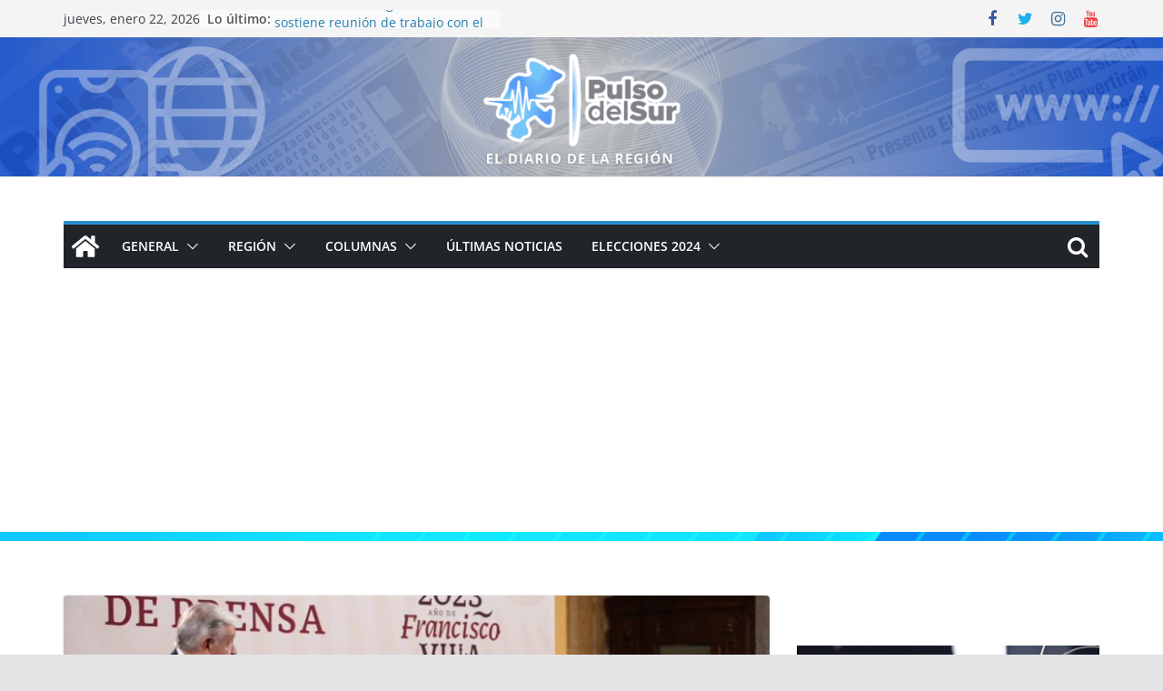

--- FILE ---
content_type: text/html; charset=UTF-8
request_url: https://pulsodelsur.com/2023/05/01/secretaria-de-bienestar-inicia-dispersion-de-pagos-de-pensiones-y-programas-a-13-3-millones-de-derechohabientes/
body_size: 26859
content:
		<!doctype html>
		<html lang="es">
		
<head><style>img.lazy{min-height:1px}</style><link href="https://pulsodelsur.com/wp-content/plugins/w3-total-cache/pub/js/lazyload.min.js" as="script">

			<meta charset="UTF-8"/>
		<meta name="viewport" content="width=device-width, initial-scale=1">
		<link rel="profile" href="https://gmpg.org/xfn/11" />
		
	<meta name='robots' content='index, follow, max-image-preview:large, max-snippet:-1, max-video-preview:-1' />

	<!-- This site is optimized with the Yoast SEO plugin v26.8 - https://yoast.com/product/yoast-seo-wordpress/ -->
	<title>Secretaría de Bienestar inicia dispersión de pagos de pensiones y programas a 13.3 millones de derechohabientes - Pulso del Sur - El Diario de la Región</title>
	<link rel="canonical" href="https://pulsodelsur.com/2023/05/01/secretaria-de-bienestar-inicia-dispersion-de-pagos-de-pensiones-y-programas-a-13-3-millones-de-derechohabientes/" />
	<meta property="og:locale" content="es_ES" />
	<meta property="og:type" content="article" />
	<meta property="og:title" content="Secretaría de Bienestar inicia dispersión de pagos de pensiones y programas a 13.3 millones de derechohabientes - Pulso del Sur - El Diario de la Región" />
	<meta property="og:description" content="&nbsp; • Para mejor atención, el depósito bancario se realizará de acuerdo con la letra del primer apellido, del 3" />
	<meta property="og:url" content="https://pulsodelsur.com/2023/05/01/secretaria-de-bienestar-inicia-dispersion-de-pagos-de-pensiones-y-programas-a-13-3-millones-de-derechohabientes/" />
	<meta property="og:site_name" content="Pulso del Sur - El Diario de la Región" />
	<meta property="article:publisher" content="https://www.facebook.com/PulsoDelSur1" />
	<meta property="article:published_time" content="2023-05-01T23:50:56+00:00" />
	<meta property="og:image" content="https://pulsodelsur.com/wp-content/uploads/2023/05/4943b1c4-fa9f-4087-932e-2665aa73ada8.jpeg" />
	<meta property="og:image:width" content="1280" />
	<meta property="og:image:height" content="806" />
	<meta property="og:image:type" content="image/jpeg" />
	<meta name="author" content="Redacción Pulso del Sur" />
	<meta name="twitter:card" content="summary_large_image" />
	<meta name="twitter:label1" content="Escrito por" />
	<meta name="twitter:data1" content="Redacción Pulso del Sur" />
	<meta name="twitter:label2" content="Tiempo de lectura" />
	<meta name="twitter:data2" content="3 minutos" />
	<script type="application/ld+json" class="yoast-schema-graph">{"@context":"https://schema.org","@graph":[{"@type":"Article","@id":"https://pulsodelsur.com/2023/05/01/secretaria-de-bienestar-inicia-dispersion-de-pagos-de-pensiones-y-programas-a-13-3-millones-de-derechohabientes/#article","isPartOf":{"@id":"https://pulsodelsur.com/2023/05/01/secretaria-de-bienestar-inicia-dispersion-de-pagos-de-pensiones-y-programas-a-13-3-millones-de-derechohabientes/"},"author":{"name":"Redacción Pulso del Sur","@id":"https://pulsodelsur.com/#/schema/person/409e881f034dbc1ffd86260fd4353e66"},"headline":"Secretaría de Bienestar inicia dispersión de pagos de pensiones y programas a 13.3 millones de derechohabientes","datePublished":"2023-05-01T23:50:56+00:00","mainEntityOfPage":{"@id":"https://pulsodelsur.com/2023/05/01/secretaria-de-bienestar-inicia-dispersion-de-pagos-de-pensiones-y-programas-a-13-3-millones-de-derechohabientes/"},"wordCount":581,"publisher":{"@id":"https://pulsodelsur.com/#organization"},"image":{"@id":"https://pulsodelsur.com/2023/05/01/secretaria-de-bienestar-inicia-dispersion-de-pagos-de-pensiones-y-programas-a-13-3-millones-de-derechohabientes/#primaryimage"},"thumbnailUrl":"https://pulsodelsur.com/wp-content/uploads/2023/05/4943b1c4-fa9f-4087-932e-2665aa73ada8.jpeg","articleSection":["Nacionales"],"inLanguage":"es"},{"@type":"WebPage","@id":"https://pulsodelsur.com/2023/05/01/secretaria-de-bienestar-inicia-dispersion-de-pagos-de-pensiones-y-programas-a-13-3-millones-de-derechohabientes/","url":"https://pulsodelsur.com/2023/05/01/secretaria-de-bienestar-inicia-dispersion-de-pagos-de-pensiones-y-programas-a-13-3-millones-de-derechohabientes/","name":"Secretaría de Bienestar inicia dispersión de pagos de pensiones y programas a 13.3 millones de derechohabientes - Pulso del Sur - El Diario de la Región","isPartOf":{"@id":"https://pulsodelsur.com/#website"},"primaryImageOfPage":{"@id":"https://pulsodelsur.com/2023/05/01/secretaria-de-bienestar-inicia-dispersion-de-pagos-de-pensiones-y-programas-a-13-3-millones-de-derechohabientes/#primaryimage"},"image":{"@id":"https://pulsodelsur.com/2023/05/01/secretaria-de-bienestar-inicia-dispersion-de-pagos-de-pensiones-y-programas-a-13-3-millones-de-derechohabientes/#primaryimage"},"thumbnailUrl":"https://pulsodelsur.com/wp-content/uploads/2023/05/4943b1c4-fa9f-4087-932e-2665aa73ada8.jpeg","datePublished":"2023-05-01T23:50:56+00:00","breadcrumb":{"@id":"https://pulsodelsur.com/2023/05/01/secretaria-de-bienestar-inicia-dispersion-de-pagos-de-pensiones-y-programas-a-13-3-millones-de-derechohabientes/#breadcrumb"},"inLanguage":"es","potentialAction":[{"@type":"ReadAction","target":["https://pulsodelsur.com/2023/05/01/secretaria-de-bienestar-inicia-dispersion-de-pagos-de-pensiones-y-programas-a-13-3-millones-de-derechohabientes/"]}]},{"@type":"ImageObject","inLanguage":"es","@id":"https://pulsodelsur.com/2023/05/01/secretaria-de-bienestar-inicia-dispersion-de-pagos-de-pensiones-y-programas-a-13-3-millones-de-derechohabientes/#primaryimage","url":"https://pulsodelsur.com/wp-content/uploads/2023/05/4943b1c4-fa9f-4087-932e-2665aa73ada8.jpeg","contentUrl":"https://pulsodelsur.com/wp-content/uploads/2023/05/4943b1c4-fa9f-4087-932e-2665aa73ada8.jpeg","width":1280,"height":806},{"@type":"BreadcrumbList","@id":"https://pulsodelsur.com/2023/05/01/secretaria-de-bienestar-inicia-dispersion-de-pagos-de-pensiones-y-programas-a-13-3-millones-de-derechohabientes/#breadcrumb","itemListElement":[{"@type":"ListItem","position":1,"name":"Inicio","item":"https://pulsodelsur.com/"},{"@type":"ListItem","position":2,"name":"Secretaría de Bienestar inicia dispersión de pagos de pensiones y programas a 13.3 millones de derechohabientes"}]},{"@type":"WebSite","@id":"https://pulsodelsur.com/#website","url":"https://pulsodelsur.com/","name":"Pulso del Sur - El Diario de la Región","description":"","publisher":{"@id":"https://pulsodelsur.com/#organization"},"potentialAction":[{"@type":"SearchAction","target":{"@type":"EntryPoint","urlTemplate":"https://pulsodelsur.com/?s={search_term_string}"},"query-input":{"@type":"PropertyValueSpecification","valueRequired":true,"valueName":"search_term_string"}}],"inLanguage":"es"},{"@type":"Organization","@id":"https://pulsodelsur.com/#organization","name":"Pulso del Sur","url":"https://pulsodelsur.com/","logo":{"@type":"ImageObject","inLanguage":"es","@id":"https://pulsodelsur.com/#/schema/logo/image/","url":"https://pulsodelsur.com/wp-content/uploads/2023/09/Logotipo-Pulso-del-Sur-Contorno.png","contentUrl":"https://pulsodelsur.com/wp-content/uploads/2023/09/Logotipo-Pulso-del-Sur-Contorno.png","width":437,"height":201,"caption":"Pulso del Sur"},"image":{"@id":"https://pulsodelsur.com/#/schema/logo/image/"},"sameAs":["https://www.facebook.com/PulsoDelSur1","https://www.instagram.com/pulso_del_sur/?hl=es-la","https://www.youtube.com/channel/UC9mpuo3P0kd9b90ks8Sm2MA?view_as=subscriber"]},{"@type":"Person","@id":"https://pulsodelsur.com/#/schema/person/409e881f034dbc1ffd86260fd4353e66","name":"Redacción Pulso del Sur","image":{"@type":"ImageObject","inLanguage":"es","@id":"https://pulsodelsur.com/#/schema/person/image/","url":"https://secure.gravatar.com/avatar/796f9b8699a4928d91b5ca4f497cee7136d0e73525d9a7d115939a3585f52e10?s=96&d=mm&r=g","contentUrl":"https://secure.gravatar.com/avatar/796f9b8699a4928d91b5ca4f497cee7136d0e73525d9a7d115939a3585f52e10?s=96&d=mm&r=g","caption":"Redacción Pulso del Sur"},"url":"https://pulsodelsur.com/author/redaccion/"}]}</script>
	<!-- / Yoast SEO plugin. -->


<link rel='dns-prefetch' href='//www.googletagmanager.com' />
<link rel='dns-prefetch' href='//pagead2.googlesyndication.com' />
<link rel="alternate" title="oEmbed (JSON)" type="application/json+oembed" href="https://pulsodelsur.com/wp-json/oembed/1.0/embed?url=https%3A%2F%2Fpulsodelsur.com%2F2023%2F05%2F01%2Fsecretaria-de-bienestar-inicia-dispersion-de-pagos-de-pensiones-y-programas-a-13-3-millones-de-derechohabientes%2F" />
<link rel="alternate" title="oEmbed (XML)" type="text/xml+oembed" href="https://pulsodelsur.com/wp-json/oembed/1.0/embed?url=https%3A%2F%2Fpulsodelsur.com%2F2023%2F05%2F01%2Fsecretaria-de-bienestar-inicia-dispersion-de-pagos-de-pensiones-y-programas-a-13-3-millones-de-derechohabientes%2F&#038;format=xml" />
<style id='wp-img-auto-sizes-contain-inline-css' type='text/css'>
img:is([sizes=auto i],[sizes^="auto," i]){contain-intrinsic-size:3000px 1500px}
/*# sourceURL=wp-img-auto-sizes-contain-inline-css */
</style>
<style id='wp-emoji-styles-inline-css' type='text/css'>

	img.wp-smiley, img.emoji {
		display: inline !important;
		border: none !important;
		box-shadow: none !important;
		height: 1em !important;
		width: 1em !important;
		margin: 0 0.07em !important;
		vertical-align: -0.1em !important;
		background: none !important;
		padding: 0 !important;
	}
/*# sourceURL=wp-emoji-styles-inline-css */
</style>
<style id='wp-block-library-inline-css' type='text/css'>
:root{--wp-block-synced-color:#7a00df;--wp-block-synced-color--rgb:122,0,223;--wp-bound-block-color:var(--wp-block-synced-color);--wp-editor-canvas-background:#ddd;--wp-admin-theme-color:#007cba;--wp-admin-theme-color--rgb:0,124,186;--wp-admin-theme-color-darker-10:#006ba1;--wp-admin-theme-color-darker-10--rgb:0,107,160.5;--wp-admin-theme-color-darker-20:#005a87;--wp-admin-theme-color-darker-20--rgb:0,90,135;--wp-admin-border-width-focus:2px}@media (min-resolution:192dpi){:root{--wp-admin-border-width-focus:1.5px}}.wp-element-button{cursor:pointer}:root .has-very-light-gray-background-color{background-color:#eee}:root .has-very-dark-gray-background-color{background-color:#313131}:root .has-very-light-gray-color{color:#eee}:root .has-very-dark-gray-color{color:#313131}:root .has-vivid-green-cyan-to-vivid-cyan-blue-gradient-background{background:linear-gradient(135deg,#00d084,#0693e3)}:root .has-purple-crush-gradient-background{background:linear-gradient(135deg,#34e2e4,#4721fb 50%,#ab1dfe)}:root .has-hazy-dawn-gradient-background{background:linear-gradient(135deg,#faaca8,#dad0ec)}:root .has-subdued-olive-gradient-background{background:linear-gradient(135deg,#fafae1,#67a671)}:root .has-atomic-cream-gradient-background{background:linear-gradient(135deg,#fdd79a,#004a59)}:root .has-nightshade-gradient-background{background:linear-gradient(135deg,#330968,#31cdcf)}:root .has-midnight-gradient-background{background:linear-gradient(135deg,#020381,#2874fc)}:root{--wp--preset--font-size--normal:16px;--wp--preset--font-size--huge:42px}.has-regular-font-size{font-size:1em}.has-larger-font-size{font-size:2.625em}.has-normal-font-size{font-size:var(--wp--preset--font-size--normal)}.has-huge-font-size{font-size:var(--wp--preset--font-size--huge)}.has-text-align-center{text-align:center}.has-text-align-left{text-align:left}.has-text-align-right{text-align:right}.has-fit-text{white-space:nowrap!important}#end-resizable-editor-section{display:none}.aligncenter{clear:both}.items-justified-left{justify-content:flex-start}.items-justified-center{justify-content:center}.items-justified-right{justify-content:flex-end}.items-justified-space-between{justify-content:space-between}.screen-reader-text{border:0;clip-path:inset(50%);height:1px;margin:-1px;overflow:hidden;padding:0;position:absolute;width:1px;word-wrap:normal!important}.screen-reader-text:focus{background-color:#ddd;clip-path:none;color:#444;display:block;font-size:1em;height:auto;left:5px;line-height:normal;padding:15px 23px 14px;text-decoration:none;top:5px;width:auto;z-index:100000}html :where(.has-border-color){border-style:solid}html :where([style*=border-top-color]){border-top-style:solid}html :where([style*=border-right-color]){border-right-style:solid}html :where([style*=border-bottom-color]){border-bottom-style:solid}html :where([style*=border-left-color]){border-left-style:solid}html :where([style*=border-width]){border-style:solid}html :where([style*=border-top-width]){border-top-style:solid}html :where([style*=border-right-width]){border-right-style:solid}html :where([style*=border-bottom-width]){border-bottom-style:solid}html :where([style*=border-left-width]){border-left-style:solid}html :where(img[class*=wp-image-]){height:auto;max-width:100%}:where(figure){margin:0 0 1em}html :where(.is-position-sticky){--wp-admin--admin-bar--position-offset:var(--wp-admin--admin-bar--height,0px)}@media screen and (max-width:600px){html :where(.is-position-sticky){--wp-admin--admin-bar--position-offset:0px}}

/*# sourceURL=wp-block-library-inline-css */
</style><style id='global-styles-inline-css' type='text/css'>
:root{--wp--preset--aspect-ratio--square: 1;--wp--preset--aspect-ratio--4-3: 4/3;--wp--preset--aspect-ratio--3-4: 3/4;--wp--preset--aspect-ratio--3-2: 3/2;--wp--preset--aspect-ratio--2-3: 2/3;--wp--preset--aspect-ratio--16-9: 16/9;--wp--preset--aspect-ratio--9-16: 9/16;--wp--preset--color--black: #000000;--wp--preset--color--cyan-bluish-gray: #abb8c3;--wp--preset--color--white: #ffffff;--wp--preset--color--pale-pink: #f78da7;--wp--preset--color--vivid-red: #cf2e2e;--wp--preset--color--luminous-vivid-orange: #ff6900;--wp--preset--color--luminous-vivid-amber: #fcb900;--wp--preset--color--light-green-cyan: #7bdcb5;--wp--preset--color--vivid-green-cyan: #00d084;--wp--preset--color--pale-cyan-blue: #8ed1fc;--wp--preset--color--vivid-cyan-blue: #0693e3;--wp--preset--color--vivid-purple: #9b51e0;--wp--preset--gradient--vivid-cyan-blue-to-vivid-purple: linear-gradient(135deg,rgb(6,147,227) 0%,rgb(155,81,224) 100%);--wp--preset--gradient--light-green-cyan-to-vivid-green-cyan: linear-gradient(135deg,rgb(122,220,180) 0%,rgb(0,208,130) 100%);--wp--preset--gradient--luminous-vivid-amber-to-luminous-vivid-orange: linear-gradient(135deg,rgb(252,185,0) 0%,rgb(255,105,0) 100%);--wp--preset--gradient--luminous-vivid-orange-to-vivid-red: linear-gradient(135deg,rgb(255,105,0) 0%,rgb(207,46,46) 100%);--wp--preset--gradient--very-light-gray-to-cyan-bluish-gray: linear-gradient(135deg,rgb(238,238,238) 0%,rgb(169,184,195) 100%);--wp--preset--gradient--cool-to-warm-spectrum: linear-gradient(135deg,rgb(74,234,220) 0%,rgb(151,120,209) 20%,rgb(207,42,186) 40%,rgb(238,44,130) 60%,rgb(251,105,98) 80%,rgb(254,248,76) 100%);--wp--preset--gradient--blush-light-purple: linear-gradient(135deg,rgb(255,206,236) 0%,rgb(152,150,240) 100%);--wp--preset--gradient--blush-bordeaux: linear-gradient(135deg,rgb(254,205,165) 0%,rgb(254,45,45) 50%,rgb(107,0,62) 100%);--wp--preset--gradient--luminous-dusk: linear-gradient(135deg,rgb(255,203,112) 0%,rgb(199,81,192) 50%,rgb(65,88,208) 100%);--wp--preset--gradient--pale-ocean: linear-gradient(135deg,rgb(255,245,203) 0%,rgb(182,227,212) 50%,rgb(51,167,181) 100%);--wp--preset--gradient--electric-grass: linear-gradient(135deg,rgb(202,248,128) 0%,rgb(113,206,126) 100%);--wp--preset--gradient--midnight: linear-gradient(135deg,rgb(2,3,129) 0%,rgb(40,116,252) 100%);--wp--preset--font-size--small: 13px;--wp--preset--font-size--medium: 20px;--wp--preset--font-size--large: 36px;--wp--preset--font-size--x-large: 42px;--wp--preset--spacing--20: 0.44rem;--wp--preset--spacing--30: 0.67rem;--wp--preset--spacing--40: 1rem;--wp--preset--spacing--50: 1.5rem;--wp--preset--spacing--60: 2.25rem;--wp--preset--spacing--70: 3.38rem;--wp--preset--spacing--80: 5.06rem;--wp--preset--shadow--natural: 6px 6px 9px rgba(0, 0, 0, 0.2);--wp--preset--shadow--deep: 12px 12px 50px rgba(0, 0, 0, 0.4);--wp--preset--shadow--sharp: 6px 6px 0px rgba(0, 0, 0, 0.2);--wp--preset--shadow--outlined: 6px 6px 0px -3px rgb(255, 255, 255), 6px 6px rgb(0, 0, 0);--wp--preset--shadow--crisp: 6px 6px 0px rgb(0, 0, 0);}:where(body) { margin: 0; }.wp-site-blocks > .alignleft { float: left; margin-right: 2em; }.wp-site-blocks > .alignright { float: right; margin-left: 2em; }.wp-site-blocks > .aligncenter { justify-content: center; margin-left: auto; margin-right: auto; }:where(.wp-site-blocks) > * { margin-block-start: 24px; margin-block-end: 0; }:where(.wp-site-blocks) > :first-child { margin-block-start: 0; }:where(.wp-site-blocks) > :last-child { margin-block-end: 0; }:root { --wp--style--block-gap: 24px; }:root :where(.is-layout-flow) > :first-child{margin-block-start: 0;}:root :where(.is-layout-flow) > :last-child{margin-block-end: 0;}:root :where(.is-layout-flow) > *{margin-block-start: 24px;margin-block-end: 0;}:root :where(.is-layout-constrained) > :first-child{margin-block-start: 0;}:root :where(.is-layout-constrained) > :last-child{margin-block-end: 0;}:root :where(.is-layout-constrained) > *{margin-block-start: 24px;margin-block-end: 0;}:root :where(.is-layout-flex){gap: 24px;}:root :where(.is-layout-grid){gap: 24px;}.is-layout-flow > .alignleft{float: left;margin-inline-start: 0;margin-inline-end: 2em;}.is-layout-flow > .alignright{float: right;margin-inline-start: 2em;margin-inline-end: 0;}.is-layout-flow > .aligncenter{margin-left: auto !important;margin-right: auto !important;}.is-layout-constrained > .alignleft{float: left;margin-inline-start: 0;margin-inline-end: 2em;}.is-layout-constrained > .alignright{float: right;margin-inline-start: 2em;margin-inline-end: 0;}.is-layout-constrained > .aligncenter{margin-left: auto !important;margin-right: auto !important;}.is-layout-constrained > :where(:not(.alignleft):not(.alignright):not(.alignfull)){margin-left: auto !important;margin-right: auto !important;}body .is-layout-flex{display: flex;}.is-layout-flex{flex-wrap: wrap;align-items: center;}.is-layout-flex > :is(*, div){margin: 0;}body .is-layout-grid{display: grid;}.is-layout-grid > :is(*, div){margin: 0;}body{padding-top: 0px;padding-right: 0px;padding-bottom: 0px;padding-left: 0px;}a:where(:not(.wp-element-button)){text-decoration: underline;}:root :where(.wp-element-button, .wp-block-button__link){background-color: #32373c;border-width: 0;color: #fff;font-family: inherit;font-size: inherit;font-style: inherit;font-weight: inherit;letter-spacing: inherit;line-height: inherit;padding-top: calc(0.667em + 2px);padding-right: calc(1.333em + 2px);padding-bottom: calc(0.667em + 2px);padding-left: calc(1.333em + 2px);text-decoration: none;text-transform: inherit;}.has-black-color{color: var(--wp--preset--color--black) !important;}.has-cyan-bluish-gray-color{color: var(--wp--preset--color--cyan-bluish-gray) !important;}.has-white-color{color: var(--wp--preset--color--white) !important;}.has-pale-pink-color{color: var(--wp--preset--color--pale-pink) !important;}.has-vivid-red-color{color: var(--wp--preset--color--vivid-red) !important;}.has-luminous-vivid-orange-color{color: var(--wp--preset--color--luminous-vivid-orange) !important;}.has-luminous-vivid-amber-color{color: var(--wp--preset--color--luminous-vivid-amber) !important;}.has-light-green-cyan-color{color: var(--wp--preset--color--light-green-cyan) !important;}.has-vivid-green-cyan-color{color: var(--wp--preset--color--vivid-green-cyan) !important;}.has-pale-cyan-blue-color{color: var(--wp--preset--color--pale-cyan-blue) !important;}.has-vivid-cyan-blue-color{color: var(--wp--preset--color--vivid-cyan-blue) !important;}.has-vivid-purple-color{color: var(--wp--preset--color--vivid-purple) !important;}.has-black-background-color{background-color: var(--wp--preset--color--black) !important;}.has-cyan-bluish-gray-background-color{background-color: var(--wp--preset--color--cyan-bluish-gray) !important;}.has-white-background-color{background-color: var(--wp--preset--color--white) !important;}.has-pale-pink-background-color{background-color: var(--wp--preset--color--pale-pink) !important;}.has-vivid-red-background-color{background-color: var(--wp--preset--color--vivid-red) !important;}.has-luminous-vivid-orange-background-color{background-color: var(--wp--preset--color--luminous-vivid-orange) !important;}.has-luminous-vivid-amber-background-color{background-color: var(--wp--preset--color--luminous-vivid-amber) !important;}.has-light-green-cyan-background-color{background-color: var(--wp--preset--color--light-green-cyan) !important;}.has-vivid-green-cyan-background-color{background-color: var(--wp--preset--color--vivid-green-cyan) !important;}.has-pale-cyan-blue-background-color{background-color: var(--wp--preset--color--pale-cyan-blue) !important;}.has-vivid-cyan-blue-background-color{background-color: var(--wp--preset--color--vivid-cyan-blue) !important;}.has-vivid-purple-background-color{background-color: var(--wp--preset--color--vivid-purple) !important;}.has-black-border-color{border-color: var(--wp--preset--color--black) !important;}.has-cyan-bluish-gray-border-color{border-color: var(--wp--preset--color--cyan-bluish-gray) !important;}.has-white-border-color{border-color: var(--wp--preset--color--white) !important;}.has-pale-pink-border-color{border-color: var(--wp--preset--color--pale-pink) !important;}.has-vivid-red-border-color{border-color: var(--wp--preset--color--vivid-red) !important;}.has-luminous-vivid-orange-border-color{border-color: var(--wp--preset--color--luminous-vivid-orange) !important;}.has-luminous-vivid-amber-border-color{border-color: var(--wp--preset--color--luminous-vivid-amber) !important;}.has-light-green-cyan-border-color{border-color: var(--wp--preset--color--light-green-cyan) !important;}.has-vivid-green-cyan-border-color{border-color: var(--wp--preset--color--vivid-green-cyan) !important;}.has-pale-cyan-blue-border-color{border-color: var(--wp--preset--color--pale-cyan-blue) !important;}.has-vivid-cyan-blue-border-color{border-color: var(--wp--preset--color--vivid-cyan-blue) !important;}.has-vivid-purple-border-color{border-color: var(--wp--preset--color--vivid-purple) !important;}.has-vivid-cyan-blue-to-vivid-purple-gradient-background{background: var(--wp--preset--gradient--vivid-cyan-blue-to-vivid-purple) !important;}.has-light-green-cyan-to-vivid-green-cyan-gradient-background{background: var(--wp--preset--gradient--light-green-cyan-to-vivid-green-cyan) !important;}.has-luminous-vivid-amber-to-luminous-vivid-orange-gradient-background{background: var(--wp--preset--gradient--luminous-vivid-amber-to-luminous-vivid-orange) !important;}.has-luminous-vivid-orange-to-vivid-red-gradient-background{background: var(--wp--preset--gradient--luminous-vivid-orange-to-vivid-red) !important;}.has-very-light-gray-to-cyan-bluish-gray-gradient-background{background: var(--wp--preset--gradient--very-light-gray-to-cyan-bluish-gray) !important;}.has-cool-to-warm-spectrum-gradient-background{background: var(--wp--preset--gradient--cool-to-warm-spectrum) !important;}.has-blush-light-purple-gradient-background{background: var(--wp--preset--gradient--blush-light-purple) !important;}.has-blush-bordeaux-gradient-background{background: var(--wp--preset--gradient--blush-bordeaux) !important;}.has-luminous-dusk-gradient-background{background: var(--wp--preset--gradient--luminous-dusk) !important;}.has-pale-ocean-gradient-background{background: var(--wp--preset--gradient--pale-ocean) !important;}.has-electric-grass-gradient-background{background: var(--wp--preset--gradient--electric-grass) !important;}.has-midnight-gradient-background{background: var(--wp--preset--gradient--midnight) !important;}.has-small-font-size{font-size: var(--wp--preset--font-size--small) !important;}.has-medium-font-size{font-size: var(--wp--preset--font-size--medium) !important;}.has-large-font-size{font-size: var(--wp--preset--font-size--large) !important;}.has-x-large-font-size{font-size: var(--wp--preset--font-size--x-large) !important;}
/*# sourceURL=global-styles-inline-css */
</style>

<link rel='stylesheet' id='colormag_style-css' href='https://pulsodelsur.com/wp-content/themes/colormag-pro/style.css?ver=4.1.1' type='text/css' media='all' />
<style id='colormag_style-inline-css' type='text/css'>
.colormag-button,
			blockquote, button,
			input[type=reset],
			input[type=button],
			input[type=submit],
			.cm-home-icon.front_page_on,
			.cm-post-categories a,
			.cm-primary-nav ul li ul li:hover,
			.cm-primary-nav ul li.current-menu-item,
			.cm-primary-nav ul li.current_page_ancestor,
			.cm-primary-nav ul li.current-menu-ancestor,
			.cm-primary-nav ul li.current_page_item,
			.cm-primary-nav ul li:hover,
			.cm-primary-nav ul li.focus,
			.cm-mobile-nav li a:hover,
			.colormag-header-clean #cm-primary-nav .cm-menu-toggle:hover,
			.cm-header .cm-mobile-nav li:hover,
			.cm-header .cm-mobile-nav li.current-page-ancestor,
			.cm-header .cm-mobile-nav li.current-menu-ancestor,
			.cm-header .cm-mobile-nav li.current-page-item,
			.cm-header .cm-mobile-nav li.current-menu-item,
			.cm-primary-nav ul li.focus > a,
			.cm-layout-2 .cm-primary-nav ul ul.sub-menu li.focus > a,
			.cm-mobile-nav .current-menu-item>a, .cm-mobile-nav .current_page_item>a,
			.colormag-header-clean .cm-mobile-nav li:hover > a,
			.colormag-header-clean .cm-mobile-nav li.current-page-ancestor > a,
			.colormag-header-clean .cm-mobile-nav li.current-menu-ancestor > a,
			.colormag-header-clean .cm-mobile-nav li.current-page-item > a,
			.colormag-header-clean .cm-mobile-nav li.current-menu-item > a,
			.fa.search-top:hover,
			.widget_call_to_action .btn--primary,
			.colormag-footer--classic .cm-footer-cols .cm-row .cm-widget-title span::before,
			.colormag-footer--classic-bordered .cm-footer-cols .cm-row .cm-widget-title span::before,
			.cm-featured-posts .cm-widget-title span,
			.cm-featured-category-slider-widget .cm-slide-content .cm-entry-header-meta .cm-post-categories a,
			.cm-highlighted-posts .cm-post-content .cm-entry-header-meta .cm-post-categories a,
			.cm-category-slide-next, .cm-category-slide-prev, .slide-next,
			.slide-prev, .cm-tabbed-widget ul li, .cm-posts .wp-pagenavi .current,
			.cm-posts .wp-pagenavi a:hover, .cm-secondary .cm-widget-title span,
			.cm-posts .post .cm-post-content .cm-entry-header-meta .cm-post-categories a,
			.cm-page-header .cm-page-title span, .entry-meta .post-format i,
			.format-link, .cm-entry-button, .infinite-scroll .tg-infinite-scroll,
			.no-more-post-text, .pagination span,
			.cm-footer-cols .cm-row .cm-widget-title span,
			.advertisement_above_footer .cm-widget-title span,
			.error, .cm-primary .cm-widget-title span,
			.related-posts-wrapper.style-three .cm-post-content .cm-entry-title a:hover:before,
			.cm-slider-area .cm-widget-title span,
			.cm-beside-slider-widget .cm-widget-title span,
			.top-full-width-sidebar .cm-widget-title span,
			.wp-block-quote, .wp-block-quote.is-style-large,
			.wp-block-quote.has-text-align-right,
			.page-numbers .current, .search-wrap button,
			.cm-error-404 .cm-btn, .widget .wp-block-heading, .wp-block-search button,
			.widget a::before, .cm-post-date a::before,
			.byline a::before,
			.colormag-footer--classic-bordered .cm-widget-title::before,
			.wp-block-button__link,
			#cm-tertiary .cm-widget-title span,
			.link-pagination .post-page-numbers.current,
			.wp-block-query-pagination-numbers .page-numbers.current,
			.wp-element-button,
			.wp-block-button .wp-block-button__link,
			.wp-element-button,
			.cm-layout-2 .cm-primary-nav ul ul.sub-menu li:hover,
			.cm-layout-2 .cm-primary-nav ul ul.sub-menu li.current-menu-ancestor,
			.cm-layout-2 .cm-primary-nav ul ul.sub-menu li.current-menu-item,
			.cm-layout-2 .cm-primary-nav ul ul.sub-menu li.focus,
			.cm-primary-nav .cm-random-post a:hover,
			.cm-primary-nav .cm-home-icon a:hover,
			.tg-infinite-pagination .tg-load-more,
			.comment .comment-author-link .post-author,
			.wp-block-search .wp-element-button:hover{background-color:#288dcc;}a,
			.cm-layout-2 #cm-primary-nav .fa.search-top:hover,
			.cm-layout-2 #cm-primary-nav.cm-mobile-nav .cm-random-post a:hover .fa-random,
			.cm-layout-2 #cm-primary-nav.cm-primary-nav .cm-random-post a:hover .fa-random,
			.cm-layout-2 .breaking-news .newsticker a:hover,
			.cm-layout-2 .cm-primary-nav ul li.current-menu-item > a,
			.cm-layout-2 .cm-primary-nav ul li.current_page_item > a,
			.cm-layout-2 .cm-primary-nav ul li:hover > a,
			.cm-layout-2 .cm-primary-nav ul li.focus > a
			.dark-skin .cm-layout-2-style-1 #cm-primary-nav.cm-primary-nav .cm-home-icon:hover .fa,
			.byline a:hover, .comments a:hover, .cm-edit-link a:hover, .cm-post-date a:hover,
			.social-links:not(.cm-header-actions .social-links) i.fa:hover, .cm-tag-links a:hover,
			.colormag-header-clean .social-links li:hover i.fa, .cm-layout-2-style-1 .social-links li:hover i.fa,
			.colormag-header-clean .breaking-news .newsticker a:hover, .widget_featured_posts .article-content .cm-entry-title a:hover,
			.widget_featured_slider .slide-content .cm-below-entry-meta .byline a:hover,
			.widget_featured_slider .slide-content .cm-below-entry-meta .comments a:hover,
			.widget_featured_slider .slide-content .cm-below-entry-meta .cm-post-date a:hover,
			.widget_featured_slider .slide-content .cm-entry-title a:hover,
			.widget_block_picture_news.widget_featured_posts .article-content .cm-entry-title a:hover,
			.widget_highlighted_posts .article-content .cm-below-entry-meta .byline a:hover,
			.widget_highlighted_posts .article-content .cm-below-entry-meta .comments a:hover,
			.widget_highlighted_posts .article-content .cm-below-entry-meta .cm-post-date a:hover,
			.widget_highlighted_posts .article-content .cm-entry-title a:hover, i.fa-arrow-up, i.fa-arrow-down,
			.cm-site-title a, #content .post .article-content .cm-entry-title a:hover, .entry-meta .byline i,
			.entry-meta .cat-links i, .entry-meta a, .post .cm-entry-title a:hover, .search .cm-entry-title a:hover,
			.entry-meta .comments-link a:hover, .entry-meta .cm-edit-link a:hover, .entry-meta .cm-post-date a:hover,
			.entry-meta .cm-tag-links a:hover, .single #content .tags a:hover, .count, .next a:hover, .previous a:hover,
			.related-posts-main-title .fa, .single-related-posts .article-content .cm-entry-title a:hover,
			.pagination a span:hover,
			#content .comments-area a.comment-cm-edit-link:hover, #content .comments-area a.comment-permalink:hover,
			#content .comments-area article header cite a:hover, .comments-area .comment-author-link a:hover,
			.comment .comment-reply-link:hover,
			.nav-next a, .nav-previous a,
			#cm-footer .cm-footer-menu ul li a:hover,
			.cm-footer-cols .cm-row a:hover, a#scroll-up i, .related-posts-wrapper-flyout .cm-entry-title a:hover,
			.human-diff-time .human-diff-time-display:hover,
			.cm-layout-2-style-1 #cm-primary-nav .fa:hover,
			.cm-footer-bar a,
			.cm-post-date a:hover,
			.cm-author a:hover,
			.cm-comments-link a:hover,
			.cm-tag-links a:hover,
			.cm-edit-link a:hover,
			.cm-footer-bar .copyright a,
			.cm-featured-posts .cm-entry-title a:hover,
			.cm-posts .post .cm-post-content .cm-entry-title a:hover,
			.cm-posts .post .single-title-above .cm-entry-title a:hover,
			.cm-layout-2 .cm-primary-nav ul li:hover > a,
			.cm-layout-2 #cm-primary-nav .fa:hover,
			.cm-entry-title a:hover,
			button:hover, input[type="button"]:hover,
			input[type="reset"]:hover,
			input[type="submit"]:hover,
			.wp-block-button .wp-block-button__link:hover,
			.cm-button:hover,
			.wp-element-button:hover,
			li.product .added_to_cart:hover,
			.comments-area .comment-permalink:hover{color:#288dcc;}#cm-primary-nav,
			.cm-contained .cm-header-2 .cm-row{border-top-color:#288dcc;}.cm-layout-2 #cm-primary-nav,
			.cm-layout-2 .cm-primary-nav ul ul.sub-menu li:hover,
			.cm-layout-2 .cm-primary-nav ul > li:hover > a,
			.cm-layout-2 .cm-primary-nav ul > li.current-menu-item > a,
			.cm-layout-2 .cm-primary-nav ul > li.current-menu-ancestor > a,
			.cm-layout-2 .cm-primary-nav ul ul.sub-menu li.current-menu-ancestor,
			.cm-layout-2 .cm-primary-nav ul ul.sub-menu li.current-menu-item,
			.cm-layout-2 .cm-primary-nav ul ul.sub-menu li.focus,
			cm-layout-2 .cm-primary-nav ul ul.sub-menu li.current-menu-ancestor,
			cm-layout-2 .cm-primary-nav ul ul.sub-menu li.current-menu-item,
			cm-layout-2 #cm-primary-nav .cm-menu-toggle:hover,
			cm-layout-2 #cm-primary-nav.cm-mobile-nav .cm-menu-toggle,
			cm-layout-2 .cm-primary-nav ul > li:hover > a,
			cm-layout-2 .cm-primary-nav ul > li.current-menu-item > a,
			cm-layout-2 .cm-primary-nav ul > li.current-menu-ancestor > a,
			.cm-layout-2 .cm-primary-nav ul li.focus > a, .pagination a span:hover,
			.cm-error-404 .cm-btn,
			.single-post .cm-post-categories a::after,
			.widget .block-title,
			.cm-layout-2 .cm-primary-nav ul li.focus > a,
			button,
			input[type="button"],
			input[type="reset"],
			input[type="submit"],
			.wp-block-button .wp-block-button__link,
			.cm-button,
			.wp-element-button,
			li.product .added_to_cart{border-color:#288dcc;}.cm-secondary .cm-widget-title,
			#cm-tertiary .cm-widget-title,
			.widget_featured_posts .widget-title,
			#secondary .widget-title,
			#cm-tertiary .widget-title,
			.cm-page-header .cm-page-title,
			.cm-footer-cols .cm-row .widget-title,
			.advertisement_above_footer .widget-title,
			#primary .widget-title,
			.widget_slider_area .widget-title,
			.widget_beside_slider .widget-title,
			.top-full-width-sidebar .widget-title,
			.cm-footer-cols .cm-row .cm-widget-title,
			.cm-footer-bar .copyright a,
			.cm-layout-2.cm-layout-2-style-2 #cm-primary-nav,
			.cm-layout-2 .cm-primary-nav ul > li:hover > a,
			.cm-layout-2 .cm-primary-nav ul > li.current-menu-item > a{border-bottom-color:#288dcc;}.cm-header .cm-menu-toggle svg,
			.cm-header .cm-menu-toggle svg{fill:#fff;}.type-page .cm-entry-title,
			.type-page .cm-entry-title a{color:rgb(51,51,51);}.cm-post-date a,
			.human-diff-time .human-diff-time-display,
			.cm-total-views,
			.cm-author a,
			cm-post-views,
			.total-views,
			.cm-edit-link a,
			.cm-comments-link a,
			.cm-reading-time,
			.dark-skin .cm-post-date a,
			.dark-skin .cm-author a,
			.dark-skin .cm-comments-link a,
			.dark-skin .cm-posts .post .cm-post-content .cm-below-entry-meta .cm-post-views span,
			.cm-footer-cols .cm-reading-time{color:#71717A;}body{background-color:ffffff;background-image:url(https://pulsodelsur.com/wp-content/uploads/2022/07/background_Mesa-de-trabajo-1-copia-scaled.jpg);background-position:;background-size:cover;background-attachment:fixed;background-repeat:no-repeat;}h3,
			.dark-skin h3{color:rgb(51,51,51);}.mzb-featured-posts, .mzb-social-icon, .mzb-featured-categories, .mzb-social-icons-insert{--color--light--primary:rgba(40,141,204,0.1);}body{--color--light--primary:#288dcc;--color--primary:#288dcc;}body{--color--gray:#71717A;}
/*# sourceURL=colormag_style-inline-css */
</style>
<link rel='stylesheet' id='colormag-featured-image-popup-css-css' href='https://pulsodelsur.com/wp-content/themes/colormag-pro/assets/js/magnific-popup/magnific-popup.min.css?ver=4.1.1' type='text/css' media='all' />
<link rel='stylesheet' id='colormag-fontawesome-css' href='https://pulsodelsur.com/wp-content/themes/colormag-pro/assets/library/fontawesome/css/font-awesome.min.css?ver=4.1.1' type='text/css' media='all' />
<link rel='stylesheet' id='__EPYT__style-css' href='https://pulsodelsur.com/wp-content/plugins/youtube-embed-plus/styles/ytprefs.min.css?ver=14.2.4' type='text/css' media='all' />
<style id='__EPYT__style-inline-css' type='text/css'>

                .epyt-gallery-thumb {
                        width: 25%;
                }
                
/*# sourceURL=__EPYT__style-inline-css */
</style>
<link rel="stylesheet" type="text/css" href="https://pulsodelsur.com/wp-content/plugins/nextend-smart-slider3-pro/Public/SmartSlider3/Application/Frontend/Assets/dist/smartslider.min.css?ver=52073c7b" media="all">
<style data-related="n2-ss-7">div#n2-ss-7 .n2-ss-slider-1{display:grid;position:relative;}div#n2-ss-7 .n2-ss-slider-2{display:grid;position:relative;overflow:hidden;padding:0px 0px 0px 0px;border:0px solid RGBA(62,62,62,1);border-radius:0px;background-clip:padding-box;background-repeat:repeat;background-position:50% 50%;background-size:cover;background-attachment:scroll;z-index:1;}div#n2-ss-7:not(.n2-ss-loaded) .n2-ss-slider-2{background-image:none !important;}div#n2-ss-7 .n2-ss-slider-3{display:grid;grid-template-areas:'cover';position:relative;overflow:hidden;z-index:10;}div#n2-ss-7 .n2-ss-slider-3 > *{grid-area:cover;}div#n2-ss-7 .n2-ss-slide-backgrounds,div#n2-ss-7 .n2-ss-slider-3 > .n2-ss-divider{position:relative;}div#n2-ss-7 .n2-ss-slide-backgrounds{z-index:10;}div#n2-ss-7 .n2-ss-slide-backgrounds > *{overflow:hidden;}div#n2-ss-7 .n2-ss-slide-background{transform:translateX(-100000px);}div#n2-ss-7 .n2-ss-slider-4{place-self:center;position:relative;width:100%;height:100%;z-index:20;display:grid;grid-template-areas:'slide';}div#n2-ss-7 .n2-ss-slider-4 > *{grid-area:slide;}div#n2-ss-7.n2-ss-full-page--constrain-ratio .n2-ss-slider-4{height:auto;}div#n2-ss-7 .n2-ss-slide{display:grid;place-items:center;grid-auto-columns:100%;position:relative;z-index:20;-webkit-backface-visibility:hidden;transform:translateX(-100000px);}div#n2-ss-7 .n2-ss-slide{perspective:1000px;}div#n2-ss-7 .n2-ss-slide-active{z-index:21;}.n2-ss-background-animation{position:absolute;top:0;left:0;width:100%;height:100%;z-index:3;}div#n2-ss-7 .nextend-arrow{cursor:pointer;overflow:hidden;line-height:0 !important;z-index:18;-webkit-user-select:none;}div#n2-ss-7 .nextend-arrow img{position:relative;display:block;}div#n2-ss-7 .nextend-arrow img.n2-arrow-hover-img{display:none;}div#n2-ss-7 .nextend-arrow:FOCUS img.n2-arrow-hover-img,div#n2-ss-7 .nextend-arrow:HOVER img.n2-arrow-hover-img{display:inline;}div#n2-ss-7 .nextend-arrow:FOCUS img.n2-arrow-normal-img,div#n2-ss-7 .nextend-arrow:HOVER img.n2-arrow-normal-img{display:none;}div#n2-ss-7 .nextend-arrow-animated{overflow:hidden;}div#n2-ss-7 .nextend-arrow-animated > div{position:relative;}div#n2-ss-7 .nextend-arrow-animated .n2-active{position:absolute;}div#n2-ss-7 .nextend-arrow-animated-fade{transition:background 0.3s, opacity 0.4s;}div#n2-ss-7 .nextend-arrow-animated-horizontal > div{transition:all 0.4s;transform:none;}div#n2-ss-7 .nextend-arrow-animated-horizontal .n2-active{top:0;}div#n2-ss-7 .nextend-arrow-previous.nextend-arrow-animated-horizontal .n2-active{left:100%;}div#n2-ss-7 .nextend-arrow-next.nextend-arrow-animated-horizontal .n2-active{right:100%;}div#n2-ss-7 .nextend-arrow-previous.nextend-arrow-animated-horizontal:HOVER > div,div#n2-ss-7 .nextend-arrow-previous.nextend-arrow-animated-horizontal:FOCUS > div{transform:translateX(-100%);}div#n2-ss-7 .nextend-arrow-next.nextend-arrow-animated-horizontal:HOVER > div,div#n2-ss-7 .nextend-arrow-next.nextend-arrow-animated-horizontal:FOCUS > div{transform:translateX(100%);}div#n2-ss-7 .nextend-arrow-animated-vertical > div{transition:all 0.4s;transform:none;}div#n2-ss-7 .nextend-arrow-animated-vertical .n2-active{left:0;}div#n2-ss-7 .nextend-arrow-previous.nextend-arrow-animated-vertical .n2-active{top:100%;}div#n2-ss-7 .nextend-arrow-next.nextend-arrow-animated-vertical .n2-active{bottom:100%;}div#n2-ss-7 .nextend-arrow-previous.nextend-arrow-animated-vertical:HOVER > div,div#n2-ss-7 .nextend-arrow-previous.nextend-arrow-animated-vertical:FOCUS > div{transform:translateY(-100%);}div#n2-ss-7 .nextend-arrow-next.nextend-arrow-animated-vertical:HOVER > div,div#n2-ss-7 .nextend-arrow-next.nextend-arrow-animated-vertical:FOCUS > div{transform:translateY(100%);}div#n2-ss-7 .n2-ss-slide-limiter{max-width:450px;}div#n2-ss-7-align{max-width:450px;}div#n2-ss-7 .nextend-arrow img{width: 32px}@media (min-width: 1200px){div#n2-ss-7 [data-hide-desktopportrait="1"]{display: none !important;}}@media (orientation: landscape) and (max-width: 1199px) and (min-width: 901px),(orientation: portrait) and (max-width: 1199px) and (min-width: 701px){div#n2-ss-7 [data-hide-tabletportrait="1"]{display: none !important;}}@media (orientation: landscape) and (max-width: 900px),(orientation: portrait) and (max-width: 700px){div#n2-ss-7 [data-hide-mobileportrait="1"]{display: none !important;}div#n2-ss-7 .nextend-arrow img{width: 16px}}</style>
<script>(function(){this._N2=this._N2||{_r:[],_d:[],r:function(){this._r.push(arguments)},d:function(){this._d.push(arguments)}}}).call(window);!function(e,i,o,r){(i=e.match(/(Chrome|Firefox|Safari)\/(\d+)\./))&&("Chrome"==i[1]?r=+i[2]>=32:"Firefox"==i[1]?r=+i[2]>=65:"Safari"==i[1]&&(o=e.match(/Version\/(\d+)/)||e.match(/(\d+)[0-9_]+like Mac/))&&(r=+o[1]>=14),r&&document.documentElement.classList.add("n2webp"))}(navigator.userAgent);</script><script src="https://pulsodelsur.com/wp-content/plugins/nextend-smart-slider3-pro/Public/SmartSlider3/Application/Frontend/Assets/dist/n2.min.js?ver=52073c7b" defer async></script>
<script src="https://pulsodelsur.com/wp-content/plugins/nextend-smart-slider3-pro/Public/SmartSlider3/Application/Frontend/Assets/dist/smartslider-frontend.min.js?ver=52073c7b" defer async></script>
<script src="https://pulsodelsur.com/wp-content/plugins/nextend-smart-slider3-pro/Public/SmartSlider3/Slider/SliderType/Simple/Assets/dist/ss-simple.min.js?ver=52073c7b" defer async></script>
<script src="https://pulsodelsur.com/wp-content/plugins/nextend-smart-slider3-pro/Public/SmartSlider3/Widget/Arrow/ArrowImage/Assets/dist/w-arrow-image.min.js?ver=52073c7b" defer async></script>
<script>_N2.r('documentReady',function(){_N2.r(["documentReady","smartslider-frontend","SmartSliderWidgetArrowImage","ss-simple"],function(){new _N2.SmartSliderSimple('n2-ss-7',{"admin":false,"background.video.mobile":1,"loadingTime":2000,"randomize":{"randomize":1,"randomizeFirst":1},"callbacks":"","alias":{"id":0,"smoothScroll":0,"slideSwitch":0,"scroll":1},"align":"normal","isDelayed":0,"responsive":{"mediaQueries":{"all":false,"desktopportrait":["(min-width: 1200px)"],"tabletportrait":["(orientation: landscape) and (max-width: 1199px) and (min-width: 901px)","(orientation: portrait) and (max-width: 1199px) and (min-width: 701px)"],"mobileportrait":["(orientation: landscape) and (max-width: 900px)","(orientation: portrait) and (max-width: 700px)"]},"base":{"slideOuterWidth":450,"slideOuterHeight":600,"sliderWidth":450,"sliderHeight":600,"slideWidth":450,"slideHeight":600},"hideOn":{"desktopLandscape":false,"desktopPortrait":false,"tabletLandscape":false,"tabletPortrait":false,"mobileLandscape":false,"mobilePortrait":false},"onResizeEnabled":true,"type":"auto","sliderHeightBasedOn":"real","focusUser":1,"focusEdge":"auto","breakpoints":[{"device":"tabletPortrait","type":"max-screen-width","portraitWidth":1199,"landscapeWidth":1199},{"device":"mobilePortrait","type":"max-screen-width","portraitWidth":700,"landscapeWidth":900}],"enabledDevices":{"desktopLandscape":0,"desktopPortrait":1,"tabletLandscape":0,"tabletPortrait":1,"mobileLandscape":0,"mobilePortrait":1},"sizes":{"desktopPortrait":{"width":450,"height":600,"max":3000,"min":450},"tabletPortrait":{"width":450,"height":600,"customHeight":false,"max":1199,"min":450},"mobilePortrait":{"width":320,"height":426,"customHeight":false,"max":900,"min":320}},"overflowHiddenPage":0,"focus":{"offsetTop":"#wpadminbar","offsetBottom":""}},"controls":{"mousewheel":0,"touch":"horizontal","keyboard":1,"blockCarouselInteraction":1},"playWhenVisible":1,"playWhenVisibleAt":0.5,"lazyLoad":0,"lazyLoadNeighbor":0,"blockrightclick":0,"maintainSession":0,"autoplay":{"enabled":1,"start":1,"duration":4000,"autoplayLoop":1,"allowReStart":0,"pause":{"click":1,"mouse":"0","mediaStarted":1},"resume":{"click":0,"mouse":"0","mediaEnded":1,"slidechanged":0},"interval":1,"intervalModifier":"loop","intervalSlide":"current"},"perspective":1000,"layerMode":{"playOnce":0,"playFirstLayer":1,"mode":"skippable","inAnimation":"mainInEnd"},"parallax":{"enabled":1,"mobile":0,"is3D":0,"animate":1,"horizontal":"mouse","vertical":"mouse","origin":"slider","scrollmove":"both"},"postBackgroundAnimations":0,"bgAnimations":0,"mainanimation":{"type":"fade","duration":100,"delay":0,"ease":"easeOutQuad","shiftedBackgroundAnimation":"auto"},"carousel":1,"initCallbacks":function(){new _N2.SmartSliderWidgetArrowImage(this)}})})});</script><script type="text/javascript" src="https://pulsodelsur.com/wp-includes/js/jquery/jquery.min.js?ver=3.7.1" id="jquery-core-js"></script>
<script type="text/javascript" src="https://pulsodelsur.com/wp-includes/js/jquery/jquery-migrate.min.js?ver=3.4.1" id="jquery-migrate-js"></script>

<!-- Fragmento de código de la etiqueta de Google (gtag.js) añadida por Site Kit -->
<!-- Fragmento de código de Google Analytics añadido por Site Kit -->
<script type="text/javascript" src="https://www.googletagmanager.com/gtag/js?id=GT-552SG55" id="google_gtagjs-js" async></script>
<script type="text/javascript" id="google_gtagjs-js-after">
/* <![CDATA[ */
window.dataLayer = window.dataLayer || [];function gtag(){dataLayer.push(arguments);}
gtag("set","linker",{"domains":["pulsodelsur.com"]});
gtag("js", new Date());
gtag("set", "developer_id.dZTNiMT", true);
gtag("config", "GT-552SG55");
//# sourceURL=google_gtagjs-js-after
/* ]]> */
</script>
<script type="text/javascript" id="__ytprefs__-js-extra">
/* <![CDATA[ */
var _EPYT_ = {"ajaxurl":"https://pulsodelsur.com/wp-admin/admin-ajax.php","security":"d73c69d436","gallery_scrolloffset":"20","eppathtoscripts":"https://pulsodelsur.com/wp-content/plugins/youtube-embed-plus/scripts/","eppath":"https://pulsodelsur.com/wp-content/plugins/youtube-embed-plus/","epresponsiveselector":"[\"iframe.__youtube_prefs__\",\"iframe[src*='youtube.com']\",\"iframe[src*='youtube-nocookie.com']\",\"iframe[data-ep-src*='youtube.com']\",\"iframe[data-ep-src*='youtube-nocookie.com']\",\"iframe[data-ep-gallerysrc*='youtube.com']\"]","epdovol":"1","version":"14.2.4","evselector":"iframe.__youtube_prefs__[src], iframe[src*=\"youtube.com/embed/\"], iframe[src*=\"youtube-nocookie.com/embed/\"]","ajax_compat":"","maxres_facade":"eager","ytapi_load":"light","pause_others":"","stopMobileBuffer":"1","facade_mode":"","not_live_on_channel":""};
//# sourceURL=__ytprefs__-js-extra
/* ]]> */
</script>
<script type="text/javascript" defer src="https://pulsodelsur.com/wp-content/plugins/youtube-embed-plus/scripts/ytprefs.min.js?ver=14.2.4" id="__ytprefs__-js"></script>
<link rel="https://api.w.org/" href="https://pulsodelsur.com/wp-json/" /><link rel="alternate" title="JSON" type="application/json" href="https://pulsodelsur.com/wp-json/wp/v2/posts/80891" /><link rel="EditURI" type="application/rsd+xml" title="RSD" href="https://pulsodelsur.com/xmlrpc.php?rsd" />

<link rel='shortlink' href='https://pulsodelsur.com/?p=80891' />
<meta name="generator" content="Site Kit by Google 1.170.0" />
<!-- Metaetiquetas de Google AdSense añadidas por Site Kit -->
<meta name="google-adsense-platform-account" content="ca-host-pub-2644536267352236">
<meta name="google-adsense-platform-domain" content="sitekit.withgoogle.com">
<!-- Acabar con las metaetiquetas de Google AdSense añadidas por Site Kit -->

<!-- Fragmento de código de Google Adsense añadido por Site Kit -->
<script type="text/javascript" async="async" src="https://pagead2.googlesyndication.com/pagead/js/adsbygoogle.js?client=ca-pub-9641683611646600&amp;host=ca-host-pub-2644536267352236" crossorigin="anonymous"></script>

<!-- Final del fragmento de código de Google Adsense añadido por Site Kit -->
<link rel="icon" href="https://pulsodelsur.com/wp-content/uploads/2025/10/cropped-Logotipo-Pulso-del-Sur-03-32x32.png" sizes="32x32" />
<link rel="icon" href="https://pulsodelsur.com/wp-content/uploads/2025/10/cropped-Logotipo-Pulso-del-Sur-03-192x192.png" sizes="192x192" />
<link rel="apple-touch-icon" href="https://pulsodelsur.com/wp-content/uploads/2025/10/cropped-Logotipo-Pulso-del-Sur-03-180x180.png" />
<meta name="msapplication-TileImage" content="https://pulsodelsur.com/wp-content/uploads/2025/10/cropped-Logotipo-Pulso-del-Sur-03-270x270.png" />
		<style type="text/css" id="wp-custom-css">
			.cm-featured-category-slider .cm-slide-content, .cm-slider-area-rotate .cm-slide-content {
	background: linear-gradient(180deg, rgba(35, 35, 35, 0) 0%, #000000 100%) !important;
}

.cm-highlighted-posts .cm-post-content {
	background: linear-gradient(180deg, rgba(35, 35, 35, 0) 0%, #000000 100%) !important;
}

a.desarrollo:hover, a.desarrollo:focus, a.desarrollo:visited {
	color: #27272a !important;
}
a.desarrollo {
	transition: none;
}		</style>
		
</head>

<body class="wp-singular post-template-default single single-post postid-80891 single-format-standard wp-embed-responsive wp-theme-colormag-pro cm-header-layout-1 adv-style-1  wide">




		<div id="page" class="hfeed site">
				<a class="skip-link screen-reader-text" href="#main">Saltar al contenido</a>
		

			<header id="cm-masthead" class="cm-header cm-layout-1 cm-layout-1-style-1 cm-contained">
		
						<div class="cm-top-bar">
					<div class="cm-container ">
						<div class="cm-row">
							<div class="cm-top-bar__1">
				
		<div class="date-in-header">
			jueves, enero 22, 2026		</div>

		
		<div class="breaking-news">
			<strong class="breaking-news-latest">
				Lo último:			</strong>

			<ul class="newsticker">
									<li>
						<a href="https://pulsodelsur.com/2026/01/21/beneficiara-a-zacatecas-mega-bacheton-del-programa-nacional-de-conservacion-de-carreteras/" title="Beneficiará a Zacatecas Mega Bachetón del Programa Nacional de Conservación de Carreteras">
							Beneficiará a Zacatecas Mega Bachetón del Programa Nacional de Conservación de Carreteras						</a>
					</li>
									<li>
						<a href="https://pulsodelsur.com/2026/01/21/presenta-gobierno-de-zacatecas-su-oferta-turistica-en-fitur-2026/" title="Presenta Gobierno de Zacatecas su oferta turística en FITUR 2026">
							Presenta Gobierno de Zacatecas su oferta turística en FITUR 2026						</a>
					</li>
									<li>
						<a href="https://pulsodelsur.com/2026/01/21/inaugura-gobierno-de-zacatecas-centro-de-desarrollo-comunitario-pilares-en-calera/" title="Inaugura Gobierno de Zacatecas Centro de Desarrollo Comunitario “Pilares”, en Calera">
							Inaugura Gobierno de Zacatecas Centro de Desarrollo Comunitario “Pilares”, en Calera						</a>
					</li>
									<li>
						<a href="https://pulsodelsur.com/2026/01/21/exhorta-ssz-a-la-poblacion-a-prevenir-casos-de-hipotermia/" title="Exhorta SSZ a la población a prevenir casos de hipotermia">
							Exhorta SSZ a la población a prevenir casos de hipotermia						</a>
					</li>
									<li>
						<a href="https://pulsodelsur.com/2026/01/21/gobernadora-de-aguascalientes-sostiene-reunion-de-trabajo-con-el-secretario-de-economia/" title="Gobernadora de Aguascalientes sostiene reunión de trabajo con el secretario de Economía">
							Gobernadora de Aguascalientes sostiene reunión de trabajo con el secretario de Economía						</a>
					</li>
							</ul>
		</div>

									</div>

							<div class="cm-top-bar__2">
				
		<div class="social-links">
			<ul>
				<li><a href="https://www.facebook.com/PulsoDelSur1/" target="_blank"><i class="fa fa-facebook"></i></a></li><li><a href="https://twitter.com/_pulsodelsur" target="_blank"><i class="fa fa-twitter"></i></a></li><li><a href="https://www.instagram.com/pulso_del_sur/" target="_blank"><i class="fa fa-instagram"></i></a></li><li><a href="https://www.youtube.com/c/PulsodelSurNoticiasZacatecas" target="_blank"><i class="fa fa-youtube"></i></a></li>			</ul>
		</div><!-- .social-links -->
									</div>
						</div>
					</div>
				</div>

				
				<div class="cm-main-header">
		
		<div id="wp-custom-header" class="wp-custom-header"><div class="header-image-wrap"><a href="https://pulsodelsur.com/" title="Pulso del Sur &#8211; El Diario de la Región" rel="home"><img src="data:image/svg+xml,%3Csvg%20xmlns='http://www.w3.org/2000/svg'%20viewBox='0%200%201500%20179'%3E%3C/svg%3E" data-src="https://pulsodelsur.com/wp-content/uploads/2025/09/cropped-Portada-Pagina-Web-2.png" class="header-image lazy" width="1500" height="179" alt="Pulso del Sur &#8211; El Diario de la Región"></a></div></div>
	<div id="cm-header-1" class="cm-header-1">
		<div class="cm-container">
			<div class="cm-row">

				<div class="cm-header-col-1">
										<div id="cm-site-branding" class="cm-site-branding">
							</div><!-- #cm-site-branding -->
	
				</div><!-- .cm-header-col-1 -->

				<div class="cm-header-col-2">
								</div><!-- .cm-header-col-2 -->

		</div>
	</div>
</div>
					<div id="cm-header-2" class="cm-header-2">
	<nav id="cm-primary-nav" class="cm-primary-nav">
		<div class="cm-container">
			<div class="cm-row">
				
				<div class="cm-home-icon">
					<a href="https://pulsodelsur.com/"
					   title="Pulso del Sur &#8211; El Diario de la Región"
					>
					<svg class="cm-icon cm-icon--home" xmlns="http://www.w3.org/2000/svg" viewBox="0 0 28 22"><path d="M13.6465 6.01133L5.11148 13.0409V20.6278C5.11148 20.8242 5.18952 21.0126 5.32842 21.1515C5.46733 21.2904 5.65572 21.3685 5.85217 21.3685L11.0397 21.3551C11.2355 21.3541 11.423 21.2756 11.5611 21.1368C11.6992 20.998 11.7767 20.8102 11.7767 20.6144V16.1837C11.7767 15.9873 11.8547 15.7989 11.9937 15.66C12.1326 15.521 12.321 15.443 12.5174 15.443H15.4801C15.6766 15.443 15.865 15.521 16.0039 15.66C16.1428 15.7989 16.2208 15.9873 16.2208 16.1837V20.6111C16.2205 20.7086 16.2394 20.8052 16.2765 20.8953C16.3136 20.9854 16.3681 21.0673 16.4369 21.1364C16.5057 21.2054 16.5875 21.2602 16.6775 21.2975C16.7675 21.3349 16.864 21.3541 16.9615 21.3541L22.1472 21.3685C22.3436 21.3685 22.532 21.2904 22.6709 21.1515C22.8099 21.0126 22.8879 20.8242 22.8879 20.6278V13.0358L14.3548 6.01133C14.2544 5.93047 14.1295 5.88637 14.0006 5.88637C13.8718 5.88637 13.7468 5.93047 13.6465 6.01133ZM27.1283 10.7892L23.2582 7.59917V1.18717C23.2582 1.03983 23.1997 0.898538 23.0955 0.794359C22.9913 0.69018 22.8501 0.631653 22.7027 0.631653H20.1103C19.963 0.631653 19.8217 0.69018 19.7175 0.794359C19.6133 0.898538 19.5548 1.03983 19.5548 1.18717V4.54848L15.4102 1.13856C15.0125 0.811259 14.5134 0.632307 13.9983 0.632307C13.4832 0.632307 12.9841 0.811259 12.5864 1.13856L0.868291 10.7892C0.81204 10.8357 0.765501 10.8928 0.731333 10.9573C0.697165 11.0218 0.676038 11.0924 0.66916 11.165C0.662282 11.2377 0.669786 11.311 0.691245 11.3807C0.712704 11.4505 0.747696 11.5153 0.794223 11.5715L1.97469 13.0066C2.02109 13.063 2.07816 13.1098 2.14264 13.1441C2.20711 13.1784 2.27773 13.1997 2.35044 13.2067C2.42315 13.2137 2.49653 13.2063 2.56638 13.1849C2.63623 13.1636 2.70118 13.1286 2.7575 13.0821L13.6465 4.11333C13.7468 4.03247 13.8718 3.98837 14.0006 3.98837C14.1295 3.98837 14.2544 4.03247 14.3548 4.11333L25.2442 13.0821C25.3004 13.1286 25.3653 13.1636 25.435 13.1851C25.5048 13.2065 25.5781 13.214 25.6507 13.2071C25.7234 13.2003 25.794 13.1791 25.8584 13.145C25.9229 13.1108 25.98 13.0643 26.0265 13.008L27.207 11.5729C27.2535 11.5164 27.2883 11.4512 27.3095 11.3812C27.3307 11.3111 27.3379 11.2375 27.3306 11.1647C27.3233 11.0919 27.3016 11.0212 27.2669 10.9568C27.2322 10.8923 27.1851 10.8354 27.1283 10.7892Z" /></svg>
					</a>
				</div>
				
											<div class="cm-header-actions">
													<div class="cm-top-search">
						<i class="fa fa-search search-top"></i>
						<div class="search-form-top">
									
<form action="https://pulsodelsur.com/" class="search-form searchform clearfix" method="get" role="search">

	<div class="search-wrap">
		<input type="search"
			   class="s field"
			   name="s"
			   value=""
			   placeholder="Buscar"
		/>

		<button class="search-icon" type="submit"></button>
	</div>

</form><!-- .searchform -->
						</div>
					</div>
									</div>
							
					<p class="cm-menu-toggle" aria-expanded="false">
						<svg class="cm-icon cm-icon--bars" xmlns="http://www.w3.org/2000/svg" viewBox="0 0 24 24"><path d="M21 19H3a1 1 0 0 1 0-2h18a1 1 0 0 1 0 2Zm0-6H3a1 1 0 0 1 0-2h18a1 1 0 0 1 0 2Zm0-6H3a1 1 0 0 1 0-2h18a1 1 0 0 1 0 2Z"></path></svg>						<svg class="cm-icon cm-icon--x-mark" xmlns="http://www.w3.org/2000/svg" viewBox="0 0 24 24"><path d="m13.4 12 8.3-8.3c.4-.4.4-1 0-1.4s-1-.4-1.4 0L12 10.6 3.7 2.3c-.4-.4-1-.4-1.4 0s-.4 1 0 1.4l8.3 8.3-8.3 8.3c-.4.4-.4 1 0 1.4.2.2.4.3.7.3s.5-.1.7-.3l8.3-8.3 8.3 8.3c.2.2.5.3.7.3s.5-.1.7-.3c.4-.4.4-1 0-1.4L13.4 12z"></path></svg>					</p>
						<div class="cm-menu-primary-container"><ul id="menu-inicio" class="menu"><li id="menu-item-9" class="menu-item menu-item-type-taxonomy menu-item-object-category current-post-ancestor menu-item-has-children menu-item-9"><a href="https://pulsodelsur.com/category/general/">General</a><span role="button" tabindex="0" class="cm-submenu-toggle" onkeypress=""><svg class="cm-icon" xmlns="http://www.w3.org/2000/svg" xml:space="preserve" viewBox="0 0 24 24"><path d="M12 17.5c-.3 0-.5-.1-.7-.3l-9-9c-.4-.4-.4-1 0-1.4s1-.4 1.4 0l8.3 8.3 8.3-8.3c.4-.4 1-.4 1.4 0s.4 1 0 1.4l-9 9c-.2.2-.4.3-.7.3z"/></svg></span>
<ul class="sub-menu">
	<li id="menu-item-16" class="menu-item menu-item-type-taxonomy menu-item-object-category menu-item-has-children menu-item-16"><a href="https://pulsodelsur.com/category/general/gobierno-del-estado/">Gobierno del Estado</a><span role="button" tabindex="0" class="cm-submenu-toggle" onkeypress=""><svg class="cm-icon" xmlns="http://www.w3.org/2000/svg" xml:space="preserve" viewBox="0 0 24 24"><path d="M12 17.5c-.3 0-.5-.1-.7-.3l-9-9c-.4-.4-.4-1 0-1.4s1-.4 1.4 0l8.3 8.3 8.3-8.3c.4-.4 1-.4 1.4 0s.4 1 0 1.4l-9 9c-.2.2-.4.3-.7.3z"/></svg></span>
	<ul class="sub-menu">
		<li id="menu-item-15" class="menu-item menu-item-type-taxonomy menu-item-object-category menu-item-15"><a href="https://pulsodelsur.com/category/general/especiales/">Especiales</a></li>
		<li id="menu-item-13" class="menu-item menu-item-type-taxonomy menu-item-object-category menu-item-13"><a href="https://pulsodelsur.com/category/general/economia/">Economía</a></li>
		<li id="menu-item-17" class="menu-item menu-item-type-taxonomy menu-item-object-category menu-item-17"><a href="https://pulsodelsur.com/category/general/seguridad/">Seguridad</a></li>
		<li id="menu-item-11" class="menu-item menu-item-type-taxonomy menu-item-object-category menu-item-11"><a href="https://pulsodelsur.com/category/general/cultura/">Cultura</a></li>
		<li id="menu-item-12" class="menu-item menu-item-type-taxonomy menu-item-object-category menu-item-12"><a href="https://pulsodelsur.com/category/general/deporte/">Deporte</a></li>
		<li id="menu-item-41" class="menu-item menu-item-type-taxonomy menu-item-object-category menu-item-41"><a href="https://pulsodelsur.com/category/general/salud/">Salud</a></li>
		<li id="menu-item-14" class="menu-item menu-item-type-taxonomy menu-item-object-category menu-item-14"><a href="https://pulsodelsur.com/category/general/educacion/">Educación</a></li>
		<li id="menu-item-49924" class="menu-item menu-item-type-taxonomy menu-item-object-category menu-item-49924"><a href="https://pulsodelsur.com/category/general/campo/">Campo</a></li>
		<li id="menu-item-38" class="menu-item menu-item-type-taxonomy menu-item-object-category menu-item-38"><a href="https://pulsodelsur.com/category/general/legislatura/">Legislatura</a></li>
		<li id="menu-item-3521" class="menu-item menu-item-type-taxonomy menu-item-object-category menu-item-3521"><a href="https://pulsodelsur.com/category/general/ambiente-politico/">Ambiente Político</a></li>
		<li id="menu-item-42" class="menu-item menu-item-type-taxonomy menu-item-object-category menu-item-42"><a href="https://pulsodelsur.com/category/general/sociales/">Sociales</a></li>
		<li id="menu-item-43" class="menu-item menu-item-type-taxonomy menu-item-object-category menu-item-43"><a href="https://pulsodelsur.com/category/general/variedades/">Variedades</a></li>
		<li id="menu-item-14405" class="menu-item menu-item-type-taxonomy menu-item-object-category menu-item-14405"><a href="https://pulsodelsur.com/category/general/sociedad-y-politica/">Sociedad y Política</a></li>
		<li id="menu-item-37" class="menu-item menu-item-type-taxonomy menu-item-object-category menu-item-37"><a href="https://pulsodelsur.com/category/general/institucionales/">Institucionales</a></li>
	</ul>
</li>
	<li id="menu-item-10" class="menu-item menu-item-type-taxonomy menu-item-object-category menu-item-10"><a href="https://pulsodelsur.com/category/general/capital/">Capital</a></li>
	<li id="menu-item-39" class="menu-item menu-item-type-taxonomy menu-item-object-category current-post-ancestor current-menu-parent current-post-parent menu-item-39"><a href="https://pulsodelsur.com/category/general/nacionales/">Nacionales</a></li>
	<li id="menu-item-40" class="menu-item menu-item-type-taxonomy menu-item-object-category menu-item-has-children menu-item-40"><a href="https://pulsodelsur.com/category/general/politica/">Política</a><span role="button" tabindex="0" class="cm-submenu-toggle" onkeypress=""><svg class="cm-icon" xmlns="http://www.w3.org/2000/svg" xml:space="preserve" viewBox="0 0 24 24"><path d="M12 17.5c-.3 0-.5-.1-.7-.3l-9-9c-.4-.4-.4-1 0-1.4s1-.4 1.4 0l8.3 8.3 8.3-8.3c.4-.4 1-.4 1.4 0s.4 1 0 1.4l-9 9c-.2.2-.4.3-.7.3z"/></svg></span>
	<ul class="sub-menu">
		<li id="menu-item-22749" class="menu-item menu-item-type-taxonomy menu-item-object-category menu-item-22749"><a href="https://pulsodelsur.com/category/general/elecciones-2021/politica-solidaria/">Política Solidaria</a></li>
		<li id="menu-item-15155" class="menu-item menu-item-type-taxonomy menu-item-object-category menu-item-15155"><a href="https://pulsodelsur.com/category/general/elecciones-2021/va-por-zacatecas/">Va por Zacatecas</a></li>
		<li id="menu-item-15156" class="menu-item menu-item-type-taxonomy menu-item-object-category menu-item-15156"><a href="https://pulsodelsur.com/category/general/elecciones-2021/juntos-haremos-historia/">Juntos Haremos Historia</a></li>
		<li id="menu-item-22748" class="menu-item menu-item-type-taxonomy menu-item-object-category menu-item-22748"><a href="https://pulsodelsur.com/category/general/elecciones-2021/otras-contiendas/">Otras Contiendas</a></li>
		<li id="menu-item-22750" class="menu-item menu-item-type-taxonomy menu-item-object-category menu-item-22750"><a href="https://pulsodelsur.com/category/general/elecciones-2021/politica-y-movimiento/">Política y Movimiento</a></li>
	</ul>
</li>
</ul>
</li>
<li id="menu-item-18" class="menu-item menu-item-type-taxonomy menu-item-object-category menu-item-has-children menu-item-18"><a href="https://pulsodelsur.com/category/region/">Región</a><span role="button" tabindex="0" class="cm-submenu-toggle" onkeypress=""><svg class="cm-icon" xmlns="http://www.w3.org/2000/svg" xml:space="preserve" viewBox="0 0 24 24"><path d="M12 17.5c-.3 0-.5-.1-.7-.3l-9-9c-.4-.4-.4-1 0-1.4s1-.4 1.4 0l8.3 8.3 8.3-8.3c.4-.4 1-.4 1.4 0s.4 1 0 1.4l-9 9c-.2.2-.4.3-.7.3z"/></svg></span>
<ul class="sub-menu">
	<li id="menu-item-20" class="menu-item menu-item-type-taxonomy menu-item-object-category menu-item-20"><a href="https://pulsodelsur.com/category/region/canon-de-juchipila/">Cañón de Juchipila</a></li>
	<li id="menu-item-22" class="menu-item menu-item-type-taxonomy menu-item-object-category menu-item-22"><a href="https://pulsodelsur.com/category/region/jalpa/">Jalpa</a></li>
	<li id="menu-item-23" class="menu-item menu-item-type-taxonomy menu-item-object-category menu-item-23"><a href="https://pulsodelsur.com/category/region/juchipila/">Juchipila</a></li>
	<li id="menu-item-27" class="menu-item menu-item-type-taxonomy menu-item-object-category menu-item-27"><a href="https://pulsodelsur.com/category/region/tabasco/">Tabasco</a></li>
	<li id="menu-item-21" class="menu-item menu-item-type-taxonomy menu-item-object-category menu-item-21"><a href="https://pulsodelsur.com/category/region/huanusco/">Huanusco</a></li>
	<li id="menu-item-19" class="menu-item menu-item-type-taxonomy menu-item-object-category menu-item-19"><a href="https://pulsodelsur.com/category/region/apozol/">Apozol</a></li>
	<li id="menu-item-74505" class="menu-item menu-item-type-taxonomy menu-item-object-category menu-item-74505"><a href="https://pulsodelsur.com/category/region/fresnillo/">Fresnillo</a></li>
	<li id="menu-item-24" class="menu-item menu-item-type-taxonomy menu-item-object-category menu-item-24"><a href="https://pulsodelsur.com/category/region/moyahua/">Moyahua</a></li>
	<li id="menu-item-28" class="menu-item menu-item-type-taxonomy menu-item-object-category menu-item-28"><a href="https://pulsodelsur.com/category/region/villanueva/">Villanueva</a></li>
	<li id="menu-item-25" class="menu-item menu-item-type-taxonomy menu-item-object-category menu-item-25"><a href="https://pulsodelsur.com/category/region/nochistlan/">Nochistlán</a></li>
	<li id="menu-item-14409" class="menu-item menu-item-type-taxonomy menu-item-object-category menu-item-14409"><a href="https://pulsodelsur.com/category/region/tlaltenango/">Tlaltenango</a></li>
	<li id="menu-item-26" class="menu-item menu-item-type-taxonomy menu-item-object-category menu-item-26"><a href="https://pulsodelsur.com/category/region/otros-municipios/">Otros Municipios</a></li>
	<li id="menu-item-53599" class="menu-item menu-item-type-taxonomy menu-item-object-category menu-item-53599"><a href="https://pulsodelsur.com/category/region/calvillo-y-aguascalientes/">Calvillo y Aguascalientes</a></li>
</ul>
</li>
<li id="menu-item-30" class="menu-item menu-item-type-taxonomy menu-item-object-category menu-item-has-children menu-item-30"><a href="https://pulsodelsur.com/category/columnas/">Columnas</a><span role="button" tabindex="0" class="cm-submenu-toggle" onkeypress=""><svg class="cm-icon" xmlns="http://www.w3.org/2000/svg" xml:space="preserve" viewBox="0 0 24 24"><path d="M12 17.5c-.3 0-.5-.1-.7-.3l-9-9c-.4-.4-.4-1 0-1.4s1-.4 1.4 0l8.3 8.3 8.3-8.3c.4-.4 1-.4 1.4 0s.4 1 0 1.4l-9 9c-.2.2-.4.3-.7.3z"/></svg></span>
<ul class="sub-menu">
	<li id="menu-item-36" class="menu-item menu-item-type-taxonomy menu-item-object-category menu-item-36"><a href="https://pulsodelsur.com/category/columnas/politica-y-mentidero/">Politica y Mentidero</a></li>
	<li id="menu-item-34" class="menu-item menu-item-type-taxonomy menu-item-object-category menu-item-34"><a href="https://pulsodelsur.com/category/columnas/instituto-3e/">Instituto 3E</a></li>
	<li id="menu-item-35" class="menu-item menu-item-type-taxonomy menu-item-object-category menu-item-35"><a href="https://pulsodelsur.com/category/columnas/planeacion-politica/">Planeación Política</a></li>
	<li id="menu-item-103645" class="menu-item menu-item-type-taxonomy menu-item-object-category menu-item-103645"><a href="https://pulsodelsur.com/category/columnas/desde-el-inai/">Desde el INAI</a></li>
	<li id="menu-item-32" class="menu-item menu-item-type-taxonomy menu-item-object-category menu-item-32"><a href="https://pulsodelsur.com/category/columnas/dr-guadalupe-estrada-r/">Dr. Guadalupe Estrada R.</a></li>
	<li id="menu-item-33" class="menu-item menu-item-type-taxonomy menu-item-object-category menu-item-33"><a href="https://pulsodelsur.com/category/columnas/el-recreo/">El Recreo</a></li>
	<li id="menu-item-49926" class="menu-item menu-item-type-taxonomy menu-item-object-category menu-item-49926"><a href="https://pulsodelsur.com/category/columnas/de-la-camara-a-la-perla-del-canon/">De la Cámara a la Perla del Cañón</a></li>
	<li id="menu-item-1498" class="menu-item menu-item-type-taxonomy menu-item-object-category menu-item-1498"><a href="https://pulsodelsur.com/category/columnas/editorial-de-david-monreal/">Editorial de David Monreal</a></li>
	<li id="menu-item-30464" class="menu-item menu-item-type-taxonomy menu-item-object-category menu-item-30464"><a href="https://pulsodelsur.com/category/columnas/en-trasparencia/">En Trasparencia</a></li>
	<li id="menu-item-4787" class="menu-item menu-item-type-taxonomy menu-item-object-category menu-item-4787"><a href="https://pulsodelsur.com/category/columnas/grupo-terapeutico-carrillo/">Grupo Terapéutico Carrillo</a></li>
</ul>
</li>
<li id="menu-item-86390" class="menu-item menu-item-type-post_type menu-item-object-page current_page_parent menu-item-86390"><a href="https://pulsodelsur.com/ultimas-noticias/">Últimas Noticias</a></li>
<li id="menu-item-105072" class="menu-item menu-item-type-taxonomy menu-item-object-category menu-item-has-children menu-item-105072"><a href="https://pulsodelsur.com/category/general/elecciones-2024/">Elecciones 2024</a><span role="button" tabindex="0" class="cm-submenu-toggle" onkeypress=""><svg class="cm-icon" xmlns="http://www.w3.org/2000/svg" xml:space="preserve" viewBox="0 0 24 24"><path d="M12 17.5c-.3 0-.5-.1-.7-.3l-9-9c-.4-.4-.4-1 0-1.4s1-.4 1.4 0l8.3 8.3 8.3-8.3c.4-.4 1-.4 1.4 0s.4 1 0 1.4l-9 9c-.2.2-.4.3-.7.3z"/></svg></span>
<ul class="sub-menu">
	<li id="menu-item-105073" class="menu-item menu-item-type-taxonomy menu-item-object-category menu-item-105073"><a href="https://pulsodelsur.com/category/general/elecciones-2024/detras-de-las-siglas/">Detrás de las Siglas</a></li>
	<li id="menu-item-105074" class="menu-item menu-item-type-taxonomy menu-item-object-category menu-item-105074"><a href="https://pulsodelsur.com/category/general/elecciones-2024/enfoque-politico/">Enfoque Político</a></li>
	<li id="menu-item-105075" class="menu-item menu-item-type-taxonomy menu-item-object-category menu-item-105075"><a href="https://pulsodelsur.com/category/general/elecciones-2024/panorama-politico/">PANORAMA Político</a></li>
	<li id="menu-item-105076" class="menu-item menu-item-type-taxonomy menu-item-object-category menu-item-105076"><a href="https://pulsodelsur.com/category/general/elecciones-2024/politica-plural/">Política Plural</a></li>
</ul>
</li>
</ul></div>
			</div>
		</div>
	</nav>
</div>
						
				</div> <!-- /.cm-main-header -->
		
				</header><!-- #cm-masthead -->
		
		

	<div id="cm-content" class="cm-content">
		
		<div class="cm-container">
		
<div class="cm-row">
	
	
	<div id="cm-primary" class="cm-primary">
		<div class="cm-posts" class="clearfix">

			
<article id="post-80891" class="post-80891 post type-post status-publish format-standard has-post-thumbnail hentry category-nacionales">
	
	
				<div class="cm-featured-image">
									<a href="https://pulsodelsur.com/wp-content/uploads/2023/05/4943b1c4-fa9f-4087-932e-2665aa73ada8.jpeg" class="image-popup"><img width="800" height="445" src="data:image/svg+xml,%3Csvg%20xmlns='http://www.w3.org/2000/svg'%20viewBox='0%200%20800%20445'%3E%3C/svg%3E" data-src="https://pulsodelsur.com/wp-content/uploads/2023/05/4943b1c4-fa9f-4087-932e-2665aa73ada8-800x445.jpeg" class="attachment-colormag-featured-image size-colormag-featured-image wp-post-image lazy" alt="" decoding="async" /></a>
								</div>

						
	<div class="cm-post-content">
		<div class="cm-entry-header-meta"><div class="cm-post-categories"><a href="https://pulsodelsur.com/category/general/nacionales/"  rel="category tag">Nacionales</a></div></div>
				<header class="cm-entry-header">
				<h1 class="cm-entry-title">
			Secretaría de Bienestar inicia dispersión de pagos de pensiones y programas a 13.3 millones de derechohabientes		</h1>
			</header>

			<div class="cm-below-entry-meta "><span class="cm-post-date"><a href="https://pulsodelsur.com/2023/05/01/secretaria-de-bienestar-inicia-dispersion-de-pagos-de-pensiones-y-programas-a-13-3-millones-de-derechohabientes/" title="5:50 pm" rel="bookmark"><svg class="cm-icon cm-icon--calendar-fill" xmlns="http://www.w3.org/2000/svg" viewBox="0 0 24 24"><path d="M21.1 6.6v1.6c0 .6-.4 1-1 1H3.9c-.6 0-1-.4-1-1V6.6c0-1.5 1.3-2.8 2.8-2.8h1.7V3c0-.6.4-1 1-1s1 .4 1 1v.8h5.2V3c0-.6.4-1 1-1s1 .4 1 1v.8h1.7c1.5 0 2.8 1.3 2.8 2.8zm-1 4.6H3.9c-.6 0-1 .4-1 1v7c0 1.5 1.3 2.8 2.8 2.8h12.6c1.5 0 2.8-1.3 2.8-2.8v-7c0-.6-.4-1-1-1z"></path></svg> <time class="entry-date published updated" datetime="2023-05-01T17:50:56-06:00">1 mayo, 2023</time></a></span>
		<span class="cm-author cm-vcard">
			<svg class="cm-icon cm-icon--user" xmlns="http://www.w3.org/2000/svg" viewBox="0 0 24 24"><path d="M7 7c0-2.8 2.2-5 5-5s5 2.2 5 5-2.2 5-5 5-5-2.2-5-5zm9 7H8c-2.8 0-5 2.2-5 5v2c0 .6.4 1 1 1h16c.6 0 1-.4 1-1v-2c0-2.8-2.2-5-5-5z"></path></svg>			<a class="url fn n"
			href="https://pulsodelsur.com/author/redaccion/"
			title="Redacción Pulso del Sur"
			>
				Redacción Pulso del Sur			</a>
		</span>

		<span class="cm-post-views"><svg class="cm-icon cm-icon--eye" xmlns="http://www.w3.org/2000/svg" viewBox="0 0 24 24"><path d="M21.9 11.6c-.2-.2-3.6-7-9.9-7s-9.8 6.7-9.9 7c-.1.3-.1.6 0 .9.2.2 3.7 7 9.9 7s9.7-6.8 9.9-7c.1-.3.1-.6 0-.9zM12 15.5c-2 0-3.5-1.5-3.5-3.5S10 8.5 12 8.5s3.5 1.5 3.5 3.5-1.5 3.5-3.5 3.5z"></path></svg><span class="total-views">611 visitas</span></span></div>
		
<div class="cm-entry-summary">
	<p>&nbsp;</p>
<p>• Para mejor atención, el depósito bancario se realizará de acuerdo con la letra del primer apellido, del 3 al 17 de mayo, explicó la secretaria Ariadna Montiel</p>
<p>• Operativos de pago en las comunidades se realizarán del 3 al 28 de mayo, por lo que hay que estar pendientes de las convocatorias</p>
<p>La secretaria de Bienestar, Ariadna Montiel Reyes, presentó el avance de la Pensión para el Bienestar de las Personas Adultas Mayores, Pensión para el Bienestar de las Personas con Discapacidad, y Programas de Apoyo para el Bienestar de Niñas y Niños, Hijos de Madres Trabajadoras, así como Sembrando Vida, durante la conferencia matutina que encabezó el presidente Andrés Manuel López Obrador.</p>
<p>En el Salón de la Tesorería en Palacio Nacional, informó que para el bimestre mayo-junio, 13 millones 370 mil 312 derechohabientes de las Pensiones y Programas para el Bienestar recibirán el apoyo a través de depósito bancario o en operativo de pago en las comunidades. De ellos, 11 millones 408 mil 304 que pertenecen a la Pensión para el Bienestar de las Personas Adultas Mayores, recibirán pensión de 4 mil 800 pesos bimestrales.</p>
<p>Precisó que un millón 273 mil 423 derechohabientes de la Pensión para el Bienestar de las Personas con Discapacidad cobrarán dos mil 950 pesos; 239 mil 51 niñas y niños, hijos de madres trabajadoras recibirán mil 600 pesos bimestrales; y 449 mil 534 sembradoras y sembradores recibirán seis mil pesos mensuales.</p>
<p>La titular de la Secretaría de Bienestar señaló para la mejor atención a derechohabientes, el depósito bancario se realizará de acuerdo con la letra del primer apellido, por lo que no es necesario acudir antes de la fecha programada; el recurso estará disponible a partir del día señalado en el calendario de depósito bancario.</p>
<p>Anunció que la dispersión bancaria correspondiente al bimestre mayo-junio se realizará del 3 al 17 de mayo, de acuerdo al siguiente calendario:</p>
<p>Calendario de depósito bancario</p>
<p>LETRA PRIMER APELLIDO FECHA<br />
A, B MIÉRCOLES 3 DE MAYO</p>
<p>C JUEVES 4 DE MAYO</p>
<p>D, E, F VIERNES 5 DE MAYO</p>
<p>G MARTES 9 DE MAYO</p>
<p>H, I, J, K, L MIÉRCOLES 10 DE MAYO</p>
<p>M JUEVES 11 DE MAYO</p>
<p>N, Ñ, O, P, Q VIERNES 12 DE MAYO</p>
<p>R LUNES 15 DE MAYO</p>
<p>S, T, U MARTES 16 DE MAYO</p>
<p>V, W, X, Y, Z MIÉRCOLES 17 DE MAYO</p>
<div id='gallery-1' class='gallery galleryid-80891 gallery-columns-2 gallery-size-medium'><figure class='gallery-item'>
			<div class='gallery-icon portrait'>
				<a href='https://pulsodelsur.com/wp-content/uploads/2023/05/631eaa67-e051-4865-bf82-39cfc225fa54.jpeg'><img decoding="async" width="320" height="400" src="data:image/svg+xml,%3Csvg%20xmlns='http://www.w3.org/2000/svg'%20viewBox='0%200%20320%20400'%3E%3C/svg%3E" data-src="https://pulsodelsur.com/wp-content/uploads/2023/05/631eaa67-e051-4865-bf82-39cfc225fa54-320x400.jpeg" class="attachment-medium size-medium lazy" alt="" data-srcset="https://pulsodelsur.com/wp-content/uploads/2023/05/631eaa67-e051-4865-bf82-39cfc225fa54-320x400.jpeg 320w, https://pulsodelsur.com/wp-content/uploads/2023/05/631eaa67-e051-4865-bf82-39cfc225fa54-480x600.jpeg 480w, https://pulsodelsur.com/wp-content/uploads/2023/05/631eaa67-e051-4865-bf82-39cfc225fa54-768x959.jpeg 768w, https://pulsodelsur.com/wp-content/uploads/2023/05/631eaa67-e051-4865-bf82-39cfc225fa54.jpeg 1025w" data-sizes="(max-width: 320px) 100vw, 320px" /></a>
			</div></figure><figure class='gallery-item'>
			<div class='gallery-icon portrait'>
				<a href='https://pulsodelsur.com/wp-content/uploads/2023/05/28f9f885-ce73-44e6-8d03-980cebb5c549.jpeg'><img decoding="async" width="242" height="400" src="data:image/svg+xml,%3Csvg%20xmlns='http://www.w3.org/2000/svg'%20viewBox='0%200%20242%20400'%3E%3C/svg%3E" data-src="https://pulsodelsur.com/wp-content/uploads/2023/05/28f9f885-ce73-44e6-8d03-980cebb5c549-242x400.jpeg" class="attachment-medium size-medium lazy" alt="" data-srcset="https://pulsodelsur.com/wp-content/uploads/2023/05/28f9f885-ce73-44e6-8d03-980cebb5c549-242x400.jpeg 242w, https://pulsodelsur.com/wp-content/uploads/2023/05/28f9f885-ce73-44e6-8d03-980cebb5c549-363x600.jpeg 363w, https://pulsodelsur.com/wp-content/uploads/2023/05/28f9f885-ce73-44e6-8d03-980cebb5c549-768x1268.jpeg 768w, https://pulsodelsur.com/wp-content/uploads/2023/05/28f9f885-ce73-44e6-8d03-980cebb5c549.jpeg 775w" data-sizes="auto, (max-width: 242px) 100vw, 242px" /></a>
			</div></figure>
		</div>

<p>Para quienes aún cobran a través de operativos de pago en las comunidades, éstos se llevarán a cabo del 3 al 28 de mayo, por lo que hay que estar pendientes de las convocatorias.</p>
<p>Para recibir la Tarjeta para el Bienestar es necesario presentar: identificación oficial vigente con fotografía, acta de nacimiento, CURP de reciente impresión, comprobante de domicilio y número de teléfono celular. En caso de que la persona adulta mayor no pueda trasladarse al Módulo de Bienestar que corresponde, un familiar puede llevar la documentación requerida y agendar una visita domiciliaria; posteriormente, personal identificado de la Secretaría de Bienestar entregará la tarjeta en el domicilio de la persona.</p>
<p>Para conocer fecha, hora y lugar para la entrega de tarjeta, Montiel Reyes, invitó a los derechohabientes a consultar con CURP en mano la página oficial de la Secretaría de Bienestar: gob.mx/bienestar, o llamar a la Línea de Bienestar 800- 639- 42- 64.</p>
</div>
	
	</div>

	
	</article>
		</div><!-- .cm-posts -->
		
			<ul class="default-wp-page">
				<li class="previous"><a href="https://pulsodelsur.com/2023/05/01/celebran-23-anos-de-preservar-arraigo-y-tradiciones-nochistlenses-en-california/" rel="prev"><span class="meta-nav"><svg class="cm-icon cm-icon--arrow-left-long" xmlns="http://www.w3.org/2000/svg" viewBox="0 0 24 24"><path d="M2 12.38a1 1 0 0 1 0-.76.91.91 0 0 1 .22-.33L6.52 7a1 1 0 0 1 1.42 0 1 1 0 0 1 0 1.41L5.36 11H21a1 1 0 0 1 0 2H5.36l2.58 2.58a1 1 0 0 1 0 1.41 1 1 0 0 1-.71.3 1 1 0 0 1-.71-.3l-4.28-4.28a.91.91 0 0 1-.24-.33Z"></path></svg></span> Celebran 23 años de preservar arraigo y tradiciones nochistlenses en California</a></li>
				<li class="next"><a href="https://pulsodelsur.com/2023/05/01/inicia-la-consolidacion-de-la-calzada-del-minero-con-la-reubicacion-del-monumento-a-la-mineria-en-fresnillo/" rel="next">¡Inicia la consolidación de la Calzada del Minero con la reubicación del monumento a la minería en Fresnillo! <span class="meta-nav"><svg class="cm-icon cm-icon--arrow-right-long" xmlns="http://www.w3.org/2000/svg" viewBox="0 0 24 24"><path d="M21.92 12.38a1 1 0 0 0 0-.76 1 1 0 0 0-.21-.33L17.42 7A1 1 0 0 0 16 8.42L18.59 11H2.94a1 1 0 1 0 0 2h15.65L16 15.58A1 1 0 0 0 16 17a1 1 0 0 0 1.41 0l4.29-4.28a1 1 0 0 0 .22-.34Z"></path></svg></span></a></li>
			</ul>

			
	<div class="related-posts-wrapper style-1">

		<h3 class="related-posts-main-title">
			<i class="fa fa-thumbs-up"></i><span>También te puede gustar</span>
		</h3>

		<div class="related-posts ">

							<div class="single-related-posts">

											<div class="related-posts-thumbnail">
							<a href="https://pulsodelsur.com/2021/10/25/campanas-informativas-para-alertar-a-ninas-ninos-y-adolescentes-de-los-peligros-de-internet-redes-sociales-y-videojuegos-geovanna-banuelos/" title="Campañas Informativas Para Alertar A Niñas, Niños Y Adolescentes De Los Peligros De Internet, Redes Sociales Y Videojuegos: Geovanna Bañuelos">
								<img width="307" height="205" src="data:image/svg+xml,%3Csvg%20xmlns='http://www.w3.org/2000/svg'%20viewBox='0%200%20307%20205'%3E%3C/svg%3E" data-src="https://pulsodelsur.com/wp-content/uploads/2021/10/167.jpg" class="attachment-colormag-featured-post-medium size-colormag-featured-post-medium wp-post-image lazy" alt="" decoding="async" data-srcset="https://pulsodelsur.com/wp-content/uploads/2021/10/167.jpg 939w, https://pulsodelsur.com/wp-content/uploads/2021/10/167-300x200.jpg 300w, https://pulsodelsur.com/wp-content/uploads/2021/10/167-768x513.jpg 768w, https://pulsodelsur.com/wp-content/uploads/2021/10/167-272x182.jpg 272w" data-sizes="auto, (max-width: 307px) 100vw, 307px" />							</a>
						</div>
					
					<div class="cm-post-content">
						<h3 class="cm-entry-title">
							<a href="https://pulsodelsur.com/2021/10/25/campanas-informativas-para-alertar-a-ninas-ninos-y-adolescentes-de-los-peligros-de-internet-redes-sociales-y-videojuegos-geovanna-banuelos/" rel="bookmark" title="Campañas Informativas Para Alertar A Niñas, Niños Y Adolescentes De Los Peligros De Internet, Redes Sociales Y Videojuegos: Geovanna Bañuelos">
								Campañas Informativas Para Alertar A Niñas, Niños Y Adolescentes De Los Peligros De Internet, Redes Sociales Y Videojuegos: Geovanna Bañuelos							</a>
						</h3><!--/.post-title-->

						<div class="cm-below-entry-meta "><span class="cm-post-date"><a href="https://pulsodelsur.com/2021/10/25/campanas-informativas-para-alertar-a-ninas-ninos-y-adolescentes-de-los-peligros-de-internet-redes-sociales-y-videojuegos-geovanna-banuelos/" title="9:00 am" rel="bookmark"><svg class="cm-icon cm-icon--calendar-fill" xmlns="http://www.w3.org/2000/svg" viewBox="0 0 24 24"><path d="M21.1 6.6v1.6c0 .6-.4 1-1 1H3.9c-.6 0-1-.4-1-1V6.6c0-1.5 1.3-2.8 2.8-2.8h1.7V3c0-.6.4-1 1-1s1 .4 1 1v.8h5.2V3c0-.6.4-1 1-1s1 .4 1 1v.8h1.7c1.5 0 2.8 1.3 2.8 2.8zm-1 4.6H3.9c-.6 0-1 .4-1 1v7c0 1.5 1.3 2.8 2.8 2.8h12.6c1.5 0 2.8-1.3 2.8-2.8v-7c0-.6-.4-1-1-1z"></path></svg> <time class="entry-date published updated" datetime="2021-10-25T09:00:09-06:00">25 octubre, 2021</time></a></span>
		<span class="cm-author cm-vcard">
			<svg class="cm-icon cm-icon--user" xmlns="http://www.w3.org/2000/svg" viewBox="0 0 24 24"><path d="M7 7c0-2.8 2.2-5 5-5s5 2.2 5 5-2.2 5-5 5-5-2.2-5-5zm9 7H8c-2.8 0-5 2.2-5 5v2c0 .6.4 1 1 1h16c.6 0 1-.4 1-1v-2c0-2.8-2.2-5-5-5z"></path></svg>			<a class="url fn n"
			href="https://pulsodelsur.com/author/redaccion/"
			title="Redacción Pulso del Sur"
			>
				Redacción Pulso del Sur			</a>
		</span>

		</div>					</div>

				</div><!--/.related-->
							<div class="single-related-posts">

											<div class="related-posts-thumbnail">
							<a href="https://pulsodelsur.com/2025/06/12/operativo-conjunto-permite-rescate-de-menor-victima-de-secuestro-virtual-en-morelos/" title="Operativo conjunto permite rescate de menor víctima de secuestro virtual en Morelos">
								<img width="390" height="205" src="data:image/svg+xml,%3Csvg%20xmlns='http://www.w3.org/2000/svg'%20viewBox='0%200%20390%20205'%3E%3C/svg%3E" data-src="https://pulsodelsur.com/wp-content/uploads/2025/06/rsw_686-71-390x205.webp" class="attachment-colormag-featured-post-medium size-colormag-featured-post-medium wp-post-image lazy" alt="" decoding="async" />							</a>
						</div>
					
					<div class="cm-post-content">
						<h3 class="cm-entry-title">
							<a href="https://pulsodelsur.com/2025/06/12/operativo-conjunto-permite-rescate-de-menor-victima-de-secuestro-virtual-en-morelos/" rel="bookmark" title="Operativo conjunto permite rescate de menor víctima de secuestro virtual en Morelos">
								Operativo conjunto permite rescate de menor víctima de secuestro virtual en Morelos							</a>
						</h3><!--/.post-title-->

						<div class="cm-below-entry-meta "><span class="cm-post-date"><a href="https://pulsodelsur.com/2025/06/12/operativo-conjunto-permite-rescate-de-menor-victima-de-secuestro-virtual-en-morelos/" title="12:22 pm" rel="bookmark"><svg class="cm-icon cm-icon--calendar-fill" xmlns="http://www.w3.org/2000/svg" viewBox="0 0 24 24"><path d="M21.1 6.6v1.6c0 .6-.4 1-1 1H3.9c-.6 0-1-.4-1-1V6.6c0-1.5 1.3-2.8 2.8-2.8h1.7V3c0-.6.4-1 1-1s1 .4 1 1v.8h5.2V3c0-.6.4-1 1-1s1 .4 1 1v.8h1.7c1.5 0 2.8 1.3 2.8 2.8zm-1 4.6H3.9c-.6 0-1 .4-1 1v7c0 1.5 1.3 2.8 2.8 2.8h12.6c1.5 0 2.8-1.3 2.8-2.8v-7c0-.6-.4-1-1-1z"></path></svg> <time class="entry-date published updated" datetime="2025-06-12T12:22:20-06:00">12 junio, 2025</time></a></span>
		<span class="cm-author cm-vcard">
			<svg class="cm-icon cm-icon--user" xmlns="http://www.w3.org/2000/svg" viewBox="0 0 24 24"><path d="M7 7c0-2.8 2.2-5 5-5s5 2.2 5 5-2.2 5-5 5-5-2.2-5-5zm9 7H8c-2.8 0-5 2.2-5 5v2c0 .6.4 1 1 1h16c.6 0 1-.4 1-1v-2c0-2.8-2.2-5-5-5z"></path></svg>			<a class="url fn n"
			href="https://pulsodelsur.com/author/redaccion/"
			title="Redacción Pulso del Sur"
			>
				Redacción Pulso del Sur			</a>
		</span>

		</div>					</div>

				</div><!--/.related-->
							<div class="single-related-posts">

											<div class="related-posts-thumbnail">
							<a href="https://pulsodelsur.com/2020/09/04/programas-del-gobierno-de-mexico-fundamentales-para-el-sostenimiento-economico-de-los-municipios-de-zacatecas-veronica-diaz-robles/" title="Programas del Gobierno de México, fundamentales para el sostenimiento económico de los municipios de Zacatecas: Verónica Díaz Robles">
								<img width="308" height="205" src="data:image/svg+xml,%3Csvg%20xmlns='http://www.w3.org/2000/svg'%20viewBox='0%200%20308%20205'%3E%3C/svg%3E" data-src="https://pulsodelsur.com/wp-content/uploads/2020/09/963.jpg" class="attachment-colormag-featured-post-medium size-colormag-featured-post-medium wp-post-image lazy" alt="" decoding="async" data-srcset="https://pulsodelsur.com/wp-content/uploads/2020/09/963.jpg 800w, https://pulsodelsur.com/wp-content/uploads/2020/09/963-300x200.jpg 300w, https://pulsodelsur.com/wp-content/uploads/2020/09/963-768x511.jpg 768w" data-sizes="auto, (max-width: 308px) 100vw, 308px" />							</a>
						</div>
					
					<div class="cm-post-content">
						<h3 class="cm-entry-title">
							<a href="https://pulsodelsur.com/2020/09/04/programas-del-gobierno-de-mexico-fundamentales-para-el-sostenimiento-economico-de-los-municipios-de-zacatecas-veronica-diaz-robles/" rel="bookmark" title="Programas del Gobierno de México, fundamentales para el sostenimiento económico de los municipios de Zacatecas: Verónica Díaz Robles">
								Programas del Gobierno de México, fundamentales para el sostenimiento económico de los municipios de Zacatecas: Verónica Díaz Robles							</a>
						</h3><!--/.post-title-->

						<div class="cm-below-entry-meta "><span class="cm-post-date"><a href="https://pulsodelsur.com/2020/09/04/programas-del-gobierno-de-mexico-fundamentales-para-el-sostenimiento-economico-de-los-municipios-de-zacatecas-veronica-diaz-robles/" title="4:41 pm" rel="bookmark"><svg class="cm-icon cm-icon--calendar-fill" xmlns="http://www.w3.org/2000/svg" viewBox="0 0 24 24"><path d="M21.1 6.6v1.6c0 .6-.4 1-1 1H3.9c-.6 0-1-.4-1-1V6.6c0-1.5 1.3-2.8 2.8-2.8h1.7V3c0-.6.4-1 1-1s1 .4 1 1v.8h5.2V3c0-.6.4-1 1-1s1 .4 1 1v.8h1.7c1.5 0 2.8 1.3 2.8 2.8zm-1 4.6H3.9c-.6 0-1 .4-1 1v7c0 1.5 1.3 2.8 2.8 2.8h12.6c1.5 0 2.8-1.3 2.8-2.8v-7c0-.6-.4-1-1-1z"></path></svg> <time class="entry-date published" datetime="2020-09-04T16:41:22-06:00">4 septiembre, 2020</time><time class="updated" datetime="2020-09-04T16:41:23-06:00">4 septiembre, 2020</time></a></span>
		<span class="cm-author cm-vcard">
			<svg class="cm-icon cm-icon--user" xmlns="http://www.w3.org/2000/svg" viewBox="0 0 24 24"><path d="M7 7c0-2.8 2.2-5 5-5s5 2.2 5 5-2.2 5-5 5-5-2.2-5-5zm9 7H8c-2.8 0-5 2.2-5 5v2c0 .6.4 1 1 1h16c.6 0 1-.4 1-1v-2c0-2.8-2.2-5-5-5z"></path></svg>			<a class="url fn n"
			href="https://pulsodelsur.com/author/redaccion/"
			title="Redacción Pulso del Sur"
			>
				Redacción Pulso del Sur			</a>
		</span>

		</div>					</div>

				</div><!--/.related-->
			
		</div><!--/.post-related-->

	</div>

		</div><!-- #cm-primary -->

	
<div id="cm-secondary" class="cm-secondary">
	
	<aside id="block-65" class="widget widget_block"><div class="n2-section-smartslider fitvidsignore  n2_clear" data-ssid="7"><div id="n2-ss-7-align" class="n2-ss-align"><div class="n2-padding"><div id="n2-ss-7" data-creator="Smart Slider 3" data-responsive="auto" class="n2-ss-slider n2-ow n2-has-hover n2notransition  "><div class="n2-ss-slider-wrapper-inside">
        <div class="n2-ss-slider-1 n2_ss__touch_element n2-ow">
            <div class="n2-ss-slider-2 n2-ow">
                                                <div class="n2-ss-slider-3 n2-ow">

                    <div class="n2-ss-slide-backgrounds n2-ow-all"><div class="n2-ss-slide-background" data-public-id="1" data-mode="fit"><div class="n2-ss-slide-background-image" data-blur="0" data-opacity="100" data-x="50" data-y="50" data-alt="" data-title=""><picture class="skip-lazy" data-skip-lazy="1"><img decoding="async" src="//pulsodelsur.com/wp-content/uploads/2022/11/277588058_5068863149848164_2776223168541508816_n.jpg" alt="" title="" loading="lazy" class="skip-lazy" data-skip-lazy="1"></picture></div><div data-color="RGBA(255,255,255,0)" style="background-color: RGBA(255,255,255,0);" class="n2-ss-slide-background-color"></div></div><div class="n2-ss-slide-background" data-public-id="2" data-mode="fit"><div class="n2-ss-slide-background-image" data-blur="0" data-opacity="100" data-x="50" data-y="50" data-alt="" data-title=""><picture class="skip-lazy" data-skip-lazy="1"><img decoding="async" src="//pulsodelsur.com/wp-content/uploads/2023/08/WhatsApp-Image-2023-06-22-at-2.26.14-PM-1.jpg" alt="" title="" loading="lazy" class="skip-lazy" data-skip-lazy="1"></picture></div><div data-color="RGBA(255,255,255,0)" style="background-color: RGBA(255,255,255,0);" class="n2-ss-slide-background-color"></div></div><div class="n2-ss-slide-background" data-public-id="3" data-mode="fit"><div class="n2-ss-slide-background-image" data-blur="0" data-opacity="100" data-x="50" data-y="50" data-alt="" data-title=""><picture class="skip-lazy" data-skip-lazy="1"><img decoding="async" src="//pulsodelsur.com/wp-content/uploads/2024/12/funerales-manzano.jpg" alt="" title="" loading="lazy" class="skip-lazy" data-skip-lazy="1"></picture></div><div data-color="RGBA(255,255,255,0)" style="background-color: RGBA(255,255,255,0);" class="n2-ss-slide-background-color"></div></div><div class="n2-ss-slide-background" data-public-id="4" data-mode="fit"><div class="n2-ss-slide-background-image" data-blur="0" data-opacity="100" data-x="50" data-y="50" data-alt="" data-title=""><picture class="skip-lazy" data-skip-lazy="1"><img decoding="async" src="//pulsodelsur.com/wp-content/uploads/2025/02/dbff39b5-addb-4531-a0b3-1c970b4a8bb0.jpg" alt="" title="" loading="lazy" class="skip-lazy" data-skip-lazy="1"></picture></div><div data-color="RGBA(255,255,255,0)" style="background-color: RGBA(255,255,255,0);" class="n2-ss-slide-background-color"></div></div><div class="n2-ss-slide-background" data-public-id="5" data-mode="fit"><div class="n2-ss-slide-background-image" data-blur="0" data-opacity="100" data-x="50" data-y="50" data-alt="" data-title=""><picture class="skip-lazy" data-skip-lazy="1"><img decoding="async" src="//pulsodelsur.com/wp-content/uploads/2025/02/WhatsApp-Image-2025-02-20-at-11.28.58-AM.jpeg" alt="" title="" loading="lazy" class="skip-lazy" data-skip-lazy="1"></picture></div><div data-color="RGBA(255,255,255,0)" style="background-color: RGBA(255,255,255,0);" class="n2-ss-slide-background-color"></div></div><div class="n2-ss-slide-background" data-public-id="6" data-mode="fit"><div class="n2-ss-slide-background-image" data-blur="0" data-opacity="100" data-x="50" data-y="50" data-alt="" data-title=""><picture class="skip-lazy" data-skip-lazy="1"><img decoding="async" src="//pulsodelsur.com/wp-content/uploads/2025/03/485147739_1119446926862534_1569947778957216471_n.png" alt="" title="" loading="lazy" class="skip-lazy" data-skip-lazy="1"></picture></div><div data-color="RGBA(255,255,255,0)" style="background-color: RGBA(255,255,255,0);" class="n2-ss-slide-background-color"></div></div><div class="n2-ss-slide-background" data-public-id="7" data-mode="fit"><div class="n2-ss-slide-background-image" data-blur="0" data-opacity="100" data-x="50" data-y="50" data-alt="" data-title=""><picture class="skip-lazy" data-skip-lazy="1"><img decoding="async" src="//pulsodelsur.com/wp-content/uploads/2025/04/93ad8c36-b659-4897-a924-3e6b24d89340.jpg" alt="" title="" loading="lazy" class="skip-lazy" data-skip-lazy="1"></picture></div><div data-color="RGBA(255,255,255,0)" style="background-color: RGBA(255,255,255,0);" class="n2-ss-slide-background-color"></div></div><div class="n2-ss-slide-background" data-public-id="8" data-mode="fit"><div class="n2-ss-slide-background-image" data-blur="0" data-opacity="100" data-x="50" data-y="50" data-alt="" data-title=""><picture class="skip-lazy" data-skip-lazy="1"><img decoding="async" src="//pulsodelsur.com/wp-content/uploads/slider7/CUsersUsuarioMusiciTunesiTunesMedia.png" alt="" title="" loading="lazy" class="skip-lazy" data-skip-lazy="1"></picture></div><div data-color="RGBA(255,255,255,0)" style="background-color: RGBA(255,255,255,0);" class="n2-ss-slide-background-color"></div></div><div class="n2-ss-slide-background" data-public-id="9" data-mode="fit"><div class="n2-ss-slide-background-image" data-blur="0" data-opacity="100" data-x="50" data-y="50" data-alt="" data-title=""><picture class="skip-lazy" data-skip-lazy="1"><img decoding="async" src="//pulsodelsur.com/wp-content/uploads/2025/09/541641489_1374284881368904_5567491299037355340_n.jpg" alt="" title="" loading="lazy" class="skip-lazy" data-skip-lazy="1"></picture></div><div data-color="RGBA(255,255,255,0)" style="background-color: RGBA(255,255,255,0);" class="n2-ss-slide-background-color"></div></div><div class="n2-ss-slide-background" data-public-id="10" data-mode="fit"><div class="n2-ss-slide-background-image" data-blur="0" data-opacity="100" data-x="50" data-y="50" data-alt="" data-title=""><picture class="skip-lazy" data-skip-lazy="1"><img decoding="async" src="//pulsodelsur.com/wp-content/uploads/2025/10/WhatsApp-Image-2025-09-24-at-11.08.07-AM-1.jpeg" alt="" title="" loading="lazy" class="skip-lazy" data-skip-lazy="1"></picture></div><div data-color="RGBA(255,255,255,0)" style="background-color: RGBA(255,255,255,0);" class="n2-ss-slide-background-color"></div></div><div class="n2-ss-slide-background" data-public-id="11" data-mode="fit"><div class="n2-ss-slide-background-image" data-blur="0" data-opacity="100" data-x="50" data-y="50" data-alt="" data-title=""><picture class="skip-lazy" data-skip-lazy="1"><img decoding="async" src="//pulsodelsur.com/wp-content/uploads/2025/10/WhatsApp-Image-2025-09-24-at-11.08.06-AM-1.jpeg" alt="" title="" loading="lazy" class="skip-lazy" data-skip-lazy="1"></picture></div><div data-color="RGBA(255,255,255,0)" style="background-color: RGBA(255,255,255,0);" class="n2-ss-slide-background-color"></div></div><div class="n2-ss-slide-background" data-public-id="12" data-mode="fit"><div class="n2-ss-slide-background-image" data-blur="0" data-opacity="100" data-x="50" data-y="50" data-alt="" data-title=""><picture class="skip-lazy" data-skip-lazy="1"><img decoding="async" src="//pulsodelsur.com/wp-content/uploads/2025/10/548211251_768017699333274_246810527127757231_n.jpg" alt="" title="" loading="lazy" class="skip-lazy" data-skip-lazy="1"></picture></div><div data-color="RGBA(255,255,255,0)" style="background-color: RGBA(255,255,255,0);" class="n2-ss-slide-background-color"></div></div><div class="n2-ss-slide-background" data-public-id="13" data-mode="fit"><div class="n2-ss-slide-background-image" data-blur="0" data-opacity="100" data-x="50" data-y="50" data-alt="" data-title=""><picture class="skip-lazy" data-skip-lazy="1"><img decoding="async" src="//pulsodelsur.com/wp-content/uploads/2025/12/WhatsApp-Image-2025-12-22-at-12.09.23-PM.jpeg" alt="" title="" loading="lazy" class="skip-lazy" data-skip-lazy="1"></picture></div><div data-color="RGBA(255,255,255,0)" style="background-color: RGBA(255,255,255,0);" class="n2-ss-slide-background-color"></div></div><div class="n2-ss-slide-background" data-public-id="14" data-mode="fit"><div class="n2-ss-slide-background-image" data-blur="0" data-opacity="100" data-x="50" data-y="50" data-alt="" data-title=""><picture class="skip-lazy" data-skip-lazy="1"><img decoding="async" src="//pulsodelsur.com/wp-content/uploads/2025/12/590445791_122280369818016066_714784557460432358_n.jpg" alt="" title="" loading="lazy" class="skip-lazy" data-skip-lazy="1"></picture></div><div data-color="RGBA(255,255,255,0)" style="background-color: RGBA(255,255,255,0);" class="n2-ss-slide-background-color"></div></div><div class="n2-ss-slide-background" data-public-id="15" data-mode="fit"><div class="n2-ss-slide-background-image" data-blur="0" data-opacity="100" data-x="50" data-y="50" data-alt="" data-title=""><picture class="skip-lazy" data-skip-lazy="1"><img decoding="async" src="//pulsodelsur.com/wp-content/uploads/2025/12/WhatsApp-Image-2025-12-10-at-7.15.53-PM.jpeg" alt="" title="" loading="lazy" class="skip-lazy" data-skip-lazy="1"></picture></div><div data-color="RGBA(255,255,255,0)" style="background-color: RGBA(255,255,255,0);" class="n2-ss-slide-background-color"></div></div><div class="n2-ss-slide-background" data-public-id="16" data-mode="fit"><div class="n2-ss-slide-background-image" data-blur="0" data-opacity="100" data-x="50" data-y="50" data-alt="" data-title=""><picture class="skip-lazy" data-skip-lazy="1"><img decoding="async" src="//pulsodelsur.com/wp-content/uploads/2025/12/WhatsApp-Image-2025-12-08-at-8.26.07-AM.jpeg" alt="" title="" loading="lazy" class="skip-lazy" data-skip-lazy="1"></picture></div><div data-color="RGBA(255,255,255,0)" style="background-color: RGBA(255,255,255,0);" class="n2-ss-slide-background-color"></div></div><div class="n2-ss-slide-background" data-public-id="17" data-mode="fit"><div class="n2-ss-slide-background-image" data-blur="0" data-opacity="100" data-x="50" data-y="50" data-alt="" data-title=""><picture class="skip-lazy" data-skip-lazy="1"><img decoding="async" src="//pulsodelsur.com/wp-content/uploads/2025/12/WhatsApp-Image-2025-12-08-at-8.26.07-AM-3.jpeg" alt="" title="" loading="lazy" class="skip-lazy" data-skip-lazy="1"></picture></div><div data-color="RGBA(255,255,255,0)" style="background-color: RGBA(255,255,255,0);" class="n2-ss-slide-background-color"></div></div><div class="n2-ss-slide-background" data-public-id="18" data-mode="fit"><div class="n2-ss-slide-background-image" data-blur="0" data-opacity="100" data-x="50" data-y="50" data-alt="" data-title=""><picture class="skip-lazy" data-skip-lazy="1"><img decoding="async" src="//pulsodelsur.com/wp-content/uploads/2025/12/WhatsApp-Image-2025-12-08-at-8.26.07-AM-2.jpeg" alt="" title="" loading="lazy" class="skip-lazy" data-skip-lazy="1"></picture></div><div data-color="RGBA(255,255,255,0)" style="background-color: RGBA(255,255,255,0);" class="n2-ss-slide-background-color"></div></div><div class="n2-ss-slide-background" data-public-id="19" data-mode="fit"><div class="n2-ss-slide-background-image" data-blur="0" data-opacity="100" data-x="50" data-y="50" data-alt="" data-title=""><picture class="skip-lazy" data-skip-lazy="1"><img decoding="async" src="//pulsodelsur.com/wp-content/uploads/2025/12/WhatsApp-Image-2025-12-08-at-8.26.07-AM-1.jpeg" alt="" title="" loading="lazy" class="skip-lazy" data-skip-lazy="1"></picture></div><div data-color="RGBA(255,255,255,0)" style="background-color: RGBA(255,255,255,0);" class="n2-ss-slide-background-color"></div></div><div class="n2-ss-slide-background" data-public-id="20" data-mode="fit"><div class="n2-ss-slide-background-image" data-blur="0" data-opacity="100" data-x="50" data-y="50" data-alt="" data-title=""><picture class="skip-lazy" data-skip-lazy="1"><img decoding="async" src="//pulsodelsur.com/wp-content/uploads/2025/12/WhatsApp-Image-2025-12-08-at-8.26.06-AM.jpeg" alt="" title="" loading="lazy" class="skip-lazy" data-skip-lazy="1"></picture></div><div data-color="RGBA(255,255,255,0)" style="background-color: RGBA(255,255,255,0);" class="n2-ss-slide-background-color"></div></div><div class="n2-ss-slide-background" data-public-id="21" data-mode="fit"><div class="n2-ss-slide-background-image" data-blur="0" data-opacity="100" data-x="50" data-y="50" data-alt="" data-title=""><picture class="skip-lazy" data-skip-lazy="1"><img decoding="async" src="//pulsodelsur.com/wp-content/uploads/2025/12/WhatsApp-Image-2025-12-08-at-8.26.06-AM-3.jpeg" alt="" title="" loading="lazy" class="skip-lazy" data-skip-lazy="1"></picture></div><div data-color="RGBA(255,255,255,0)" style="background-color: RGBA(255,255,255,0);" class="n2-ss-slide-background-color"></div></div><div class="n2-ss-slide-background" data-public-id="22" data-mode="fit"><div class="n2-ss-slide-background-image" data-blur="0" data-opacity="100" data-x="50" data-y="50" data-alt="" data-title=""><picture class="skip-lazy" data-skip-lazy="1"><img decoding="async" src="//pulsodelsur.com/wp-content/uploads/2025/12/WhatsApp-Image-2025-12-08-at-8.26.06-AM-2.jpeg" alt="" title="" loading="lazy" class="skip-lazy" data-skip-lazy="1"></picture></div><div data-color="RGBA(255,255,255,0)" style="background-color: RGBA(255,255,255,0);" class="n2-ss-slide-background-color"></div></div><div class="n2-ss-slide-background" data-public-id="23" data-mode="fit"><div class="n2-ss-slide-background-image" data-blur="0" data-opacity="100" data-x="50" data-y="50" data-alt="" data-title=""><picture class="skip-lazy" data-skip-lazy="1"><img decoding="async" src="//pulsodelsur.com/wp-content/uploads/2025/12/WhatsApp-Image-2025-12-08-at-8.26.06-AM-1.jpeg" alt="" title="" loading="lazy" class="skip-lazy" data-skip-lazy="1"></picture></div><div data-color="RGBA(255,255,255,0)" style="background-color: RGBA(255,255,255,0);" class="n2-ss-slide-background-color"></div></div><div class="n2-ss-slide-background" data-public-id="24" data-mode="fit"><div class="n2-ss-slide-background-image" data-blur="0" data-opacity="100" data-x="50" data-y="50" data-alt="" data-title=""><picture class="skip-lazy" data-skip-lazy="1"><img decoding="async" src="//pulsodelsur.com/wp-content/uploads/2025/12/WhatsApp-Image-2025-12-08-at-8.26.05-AM-4.jpeg" alt="" title="" loading="lazy" class="skip-lazy" data-skip-lazy="1"></picture></div><div data-color="RGBA(255,255,255,0)" style="background-color: RGBA(255,255,255,0);" class="n2-ss-slide-background-color"></div></div><div class="n2-ss-slide-background" data-public-id="25" data-mode="fit"><div class="n2-ss-slide-background-image" data-blur="0" data-opacity="100" data-x="50" data-y="50" data-alt="" data-title=""><picture class="skip-lazy" data-skip-lazy="1"><img decoding="async" src="//pulsodelsur.com/wp-content/uploads/2025/12/WhatsApp-Image-2025-12-08-at-8.26.05-AM-3.jpeg" alt="" title="" loading="lazy" class="skip-lazy" data-skip-lazy="1"></picture></div><div data-color="RGBA(255,255,255,0)" style="background-color: RGBA(255,255,255,0);" class="n2-ss-slide-background-color"></div></div><div class="n2-ss-slide-background" data-public-id="26" data-mode="fit"><div class="n2-ss-slide-background-image" data-blur="0" data-opacity="100" data-x="50" data-y="50" data-alt="" data-title=""><picture class="skip-lazy" data-skip-lazy="1"><img decoding="async" src="//pulsodelsur.com/wp-content/uploads/2025/12/WhatsApp-Image-2025-12-08-at-8.26.05-AM-2.jpeg" alt="" title="" loading="lazy" class="skip-lazy" data-skip-lazy="1"></picture></div><div data-color="RGBA(255,255,255,0)" style="background-color: RGBA(255,255,255,0);" class="n2-ss-slide-background-color"></div></div><div class="n2-ss-slide-background" data-public-id="27" data-mode="fit"><div class="n2-ss-slide-background-image" data-blur="0" data-opacity="100" data-x="50" data-y="50" data-alt="" data-title=""><picture class="skip-lazy" data-skip-lazy="1"><img decoding="async" src="//pulsodelsur.com/wp-content/uploads/2025/12/WhatsApp-Image-2025-12-08-at-8.26.05-AM-1.jpeg" alt="" title="" loading="lazy" class="skip-lazy" data-skip-lazy="1"></picture></div><div data-color="RGBA(255,255,255,0)" style="background-color: RGBA(255,255,255,0);" class="n2-ss-slide-background-color"></div></div><div class="n2-ss-slide-background" data-public-id="28" data-mode="fit"><div class="n2-ss-slide-background-image" data-blur="0" data-opacity="100" data-x="50" data-y="50" data-alt="" data-title=""><picture class="skip-lazy" data-skip-lazy="1"><img decoding="async" src="//pulsodelsur.com/wp-content/uploads/2025/12/WhatsApp-Image-2025-12-08-at-8.26.04-AM.jpeg" alt="" title="" loading="lazy" class="skip-lazy" data-skip-lazy="1"></picture></div><div data-color="RGBA(255,255,255,0)" style="background-color: RGBA(255,255,255,0);" class="n2-ss-slide-background-color"></div></div><div class="n2-ss-slide-background" data-public-id="29" data-mode="fit"><div class="n2-ss-slide-background-image" data-blur="0" data-opacity="100" data-x="50" data-y="50" data-alt="" data-title=""><picture class="skip-lazy" data-skip-lazy="1"><img decoding="async" src="//pulsodelsur.com/wp-content/uploads/2025/12/WhatsApp-Image-2025-12-08-at-8.26.04-AM-3.jpeg" alt="" title="" loading="lazy" class="skip-lazy" data-skip-lazy="1"></picture></div><div data-color="RGBA(255,255,255,0)" style="background-color: RGBA(255,255,255,0);" class="n2-ss-slide-background-color"></div></div><div class="n2-ss-slide-background" data-public-id="30" data-mode="fit"><div class="n2-ss-slide-background-image" data-blur="0" data-opacity="100" data-x="50" data-y="50" data-alt="" data-title=""><picture class="skip-lazy" data-skip-lazy="1"><img decoding="async" src="//pulsodelsur.com/wp-content/uploads/2025/12/WhatsApp-Image-2025-12-08-at-8.26.04-AM-2.jpeg" alt="" title="" loading="lazy" class="skip-lazy" data-skip-lazy="1"></picture></div><div data-color="RGBA(255,255,255,0)" style="background-color: RGBA(255,255,255,0);" class="n2-ss-slide-background-color"></div></div><div class="n2-ss-slide-background" data-public-id="31" data-mode="fit"><div class="n2-ss-slide-background-image" data-blur="0" data-opacity="100" data-x="50" data-y="50" data-alt="" data-title=""><picture class="skip-lazy" data-skip-lazy="1"><img decoding="async" src="//pulsodelsur.com/wp-content/uploads/2025/12/WhatsApp-Image-2025-12-08-at-8.26.04-AM-1.jpeg" alt="" title="" loading="lazy" class="skip-lazy" data-skip-lazy="1"></picture></div><div data-color="RGBA(255,255,255,0)" style="background-color: RGBA(255,255,255,0);" class="n2-ss-slide-background-color"></div></div><div class="n2-ss-slide-background" data-public-id="32" data-mode="fit"><div class="n2-ss-slide-background-image" data-blur="0" data-opacity="100" data-x="50" data-y="50" data-alt="" data-title=""><picture class="skip-lazy" data-skip-lazy="1"><img decoding="async" src="//pulsodelsur.com/wp-content/uploads/2025/12/WhatsApp-Image-2025-12-08-at-8.26.03-AM.jpeg" alt="" title="" loading="lazy" class="skip-lazy" data-skip-lazy="1"></picture></div><div data-color="RGBA(255,255,255,0)" style="background-color: RGBA(255,255,255,0);" class="n2-ss-slide-background-color"></div></div><div class="n2-ss-slide-background" data-public-id="33" data-mode="fit"><div class="n2-ss-slide-background-image" data-blur="0" data-opacity="100" data-x="50" data-y="50" data-alt="" data-title=""><picture class="skip-lazy" data-skip-lazy="1"><img decoding="async" src="//pulsodelsur.com/wp-content/uploads/2025/12/WhatsApp-Image-2025-12-08-at-8.26.03-AM-2.jpeg" alt="" title="" loading="lazy" class="skip-lazy" data-skip-lazy="1"></picture></div><div data-color="RGBA(255,255,255,0)" style="background-color: RGBA(255,255,255,0);" class="n2-ss-slide-background-color"></div></div><div class="n2-ss-slide-background" data-public-id="34" data-mode="fit"><div class="n2-ss-slide-background-image" data-blur="0" data-opacity="100" data-x="50" data-y="50" data-alt="" data-title=""><picture class="skip-lazy" data-skip-lazy="1"><img decoding="async" src="//pulsodelsur.com/wp-content/uploads/2025/12/WhatsApp-Image-2025-12-01-at-11.05.43-AM-1.jpeg" alt="" title="" loading="lazy" class="skip-lazy" data-skip-lazy="1"></picture></div><div data-color="RGBA(255,255,255,0)" style="background-color: RGBA(255,255,255,0);" class="n2-ss-slide-background-color"></div></div><div class="n2-ss-slide-background" data-public-id="35" data-mode="fit"><div class="n2-ss-slide-background-image" data-blur="0" data-opacity="100" data-x="50" data-y="50" data-alt="" data-title=""><picture class="skip-lazy" data-skip-lazy="1"><img decoding="async" src="//pulsodelsur.com/wp-content/uploads/2025/12/WhatsApp-Image-2025-12-08-at-8.26.03-AM-1.jpeg" alt="" title="" loading="lazy" class="skip-lazy" data-skip-lazy="1"></picture></div><div data-color="RGBA(255,255,255,0)" style="background-color: RGBA(255,255,255,0);" class="n2-ss-slide-background-color"></div></div><div class="n2-ss-slide-background" data-public-id="36" data-mode="fit"><div class="n2-ss-slide-background-image" data-blur="0" data-opacity="100" data-x="50" data-y="50" data-alt="" data-title=""><picture class="skip-lazy" data-skip-lazy="1"><img decoding="async" src="//pulsodelsur.com/wp-content/uploads/2025/12/588053285_122280107006016066_7375736869150786250_n-1.jpg" alt="" title="" loading="lazy" class="skip-lazy" data-skip-lazy="1"></picture></div><div data-color="RGBA(255,255,255,0)" style="background-color: RGBA(255,255,255,0);" class="n2-ss-slide-background-color"></div></div><div class="n2-ss-slide-background" data-public-id="37" data-mode="fit"><div class="n2-ss-slide-background-image" data-blur="0" data-opacity="100" data-x="50" data-y="50" data-alt="" data-title=""><picture class="skip-lazy" data-skip-lazy="1"><img decoding="async" src="//pulsodelsur.com/wp-content/uploads/2026/01/Banners-Campaña-1_PULSO-DEL-SUR-200x300px-8.png" alt="" title="" loading="lazy" class="skip-lazy" data-skip-lazy="1"></picture></div><div data-color="RGBA(255,255,255,0)" style="background-color: RGBA(255,255,255,0);" class="n2-ss-slide-background-color"></div></div></div>                    <div class="n2-ss-slider-4 n2-ow">
                        <svg xmlns="http://www.w3.org/2000/svg" viewBox="0 0 450 600" data-related-device="desktopPortrait" class="n2-ow n2-ss-preserve-size n2-ss-preserve-size--slider n2-ss-slide-limiter"></svg><div data-first="1" data-slide-duration="0" data-id="508" data-slide-public-id="1" data-title="277588058_5068863149848164_2776223168541508816_n" class="n2-ss-slide n2-ow  n2-ss-slide-508"><div role="note" class="n2-ss-slide--focus" tabindex="-1">277588058_5068863149848164_2776223168541508816_n</div><div class="n2-ss-layers-container n2-ss-slide-limiter n2-ow"><div class="n2-ss-layer n2-ow n-uc-ySeSNsrlryVH" data-sstype="slide" data-pm="default"></div></div></div><div data-slide-duration="0" data-id="731" data-slide-public-id="2" data-title="WhatsApp Image 2023-06-22 at 2.26.14 PM (1)" class="n2-ss-slide n2-ow  n2-ss-slide-731"><div role="note" class="n2-ss-slide--focus" tabindex="-1">WhatsApp Image 2023-06-22 at 2.26.14 PM (1)</div><div class="n2-ss-layers-container n2-ss-slide-limiter n2-ow"><div class="n2-ss-layer n2-ow n-uc-KHshkHn1YlJ2" data-sstype="slide" data-pm="default"></div></div></div><div data-slide-duration="0" data-id="1171" data-slide-public-id="3" data-title="funerales manzano" class="n2-ss-slide n2-ow  n2-ss-slide-1171"><div role="note" class="n2-ss-slide--focus" tabindex="-1">funerales manzano</div><div class="n2-ss-layers-container n2-ss-slide-limiter n2-ow"><div class="n2-ss-layer n2-ow n-uc-lqBP8p0G16u4" data-sstype="slide" data-pm="default"></div></div></div><div data-slide-duration="0" data-id="1242" data-slide-public-id="4" data-title="dbff39b5-addb-4531-a0b3-1c970b4a8bb0" class="n2-ss-slide n2-ow  n2-ss-slide-1242"><div role="note" class="n2-ss-slide--focus" tabindex="-1">dbff39b5-addb-4531-a0b3-1c970b4a8bb0</div><div class="n2-ss-layers-container n2-ss-slide-limiter n2-ow"><div class="n2-ss-layer n2-ow n-uc-GBV5PkfBrjx1" data-sstype="slide" data-pm="default"></div></div></div><div data-slide-duration="0" data-id="1243" data-slide-public-id="5" data-title="WhatsApp Image 2025-02-20 at 11.28.58 AM" class="n2-ss-slide n2-ow  n2-ss-slide-1243"><div role="note" class="n2-ss-slide--focus" tabindex="-1">WhatsApp Image 2025-02-20 at 11.28.58 AM</div><div class="n2-ss-layers-container n2-ss-slide-limiter n2-ow"><div class="n2-ss-layer n2-ow n-uc-dIXeNJGdkqcR" data-sstype="slide" data-pm="default"></div></div></div><div data-slide-duration="0" data-id="1267" data-slide-public-id="6" data-title="485147739_1119446926862534_1569947778957216471_n" class="n2-ss-slide n2-ow  n2-ss-slide-1267"><div role="note" class="n2-ss-slide--focus" tabindex="-1">485147739_1119446926862534_1569947778957216471_n</div><div class="n2-ss-layers-container n2-ss-slide-limiter n2-ow"><div class="n2-ss-layer n2-ow n-uc-364AFa3i4mJN" data-sstype="slide" data-pm="default"></div></div></div><div data-slide-duration="0" data-id="1269" data-slide-public-id="7" data-title="93ad8c36-b659-4897-a924-3e6b24d89340" class="n2-ss-slide n2-ow  n2-ss-slide-1269"><div role="note" class="n2-ss-slide--focus" tabindex="-1">93ad8c36-b659-4897-a924-3e6b24d89340</div><div class="n2-ss-layers-container n2-ss-slide-limiter n2-ow"><div class="n2-ss-layer n2-ow n-uc-e8V09Zd41A2B" data-sstype="slide" data-pm="default"></div></div></div><div data-slide-duration="0" data-id="1279" data-slide-public-id="8" data-title="CUsersUsuarioMusiciTunesiTunesMedia" class="n2-ss-slide n2-ow  n2-ss-slide-1279"><div role="note" class="n2-ss-slide--focus" tabindex="-1">CUsersUsuarioMusiciTunesiTunesMedia</div><div class="n2-ss-layers-container n2-ss-slide-limiter n2-ow"><div class="n2-ss-layer n2-ow n-uc-Bm2LjV18hl84" data-sstype="slide" data-pm="default"></div></div></div><div data-slide-duration="0" data-id="1321" data-slide-public-id="9" data-title="541641489_1374284881368904_5567491299037355340_n" class="n2-ss-slide n2-ow  n2-ss-slide-1321"><div role="note" class="n2-ss-slide--focus" tabindex="-1">541641489_1374284881368904_5567491299037355340_n</div><div class="n2-ss-layers-container n2-ss-slide-limiter n2-ow"><div class="n2-ss-layer n2-ow n-uc-FN4GgpqeJMIl" data-sstype="slide" data-pm="default"></div></div></div><div data-slide-duration="0" data-id="1333" data-slide-public-id="10" data-title="WhatsApp Image 2025-09-24 at 11.08.07 AM (1)" class="n2-ss-slide n2-ow  n2-ss-slide-1333"><div role="note" class="n2-ss-slide--focus" tabindex="-1">WhatsApp Image 2025-09-24 at 11.08.07 AM (1)</div><div class="n2-ss-layers-container n2-ss-slide-limiter n2-ow"><div class="n2-ss-layer n2-ow n-uc-JlQeUCf56pUo" data-sstype="slide" data-pm="default"></div></div></div><div data-slide-duration="0" data-id="1334" data-slide-public-id="11" data-title="WhatsApp Image 2025-09-24 at 11.08.06 AM (1)" class="n2-ss-slide n2-ow  n2-ss-slide-1334"><div role="note" class="n2-ss-slide--focus" tabindex="-1">WhatsApp Image 2025-09-24 at 11.08.06 AM (1)</div><div class="n2-ss-layers-container n2-ss-slide-limiter n2-ow"><div class="n2-ss-layer n2-ow n-uc-T4ECdX8p4WfC" data-sstype="slide" data-pm="default"></div></div></div><div data-slide-duration="0" data-id="1342" data-slide-public-id="12" data-title="548211251_768017699333274_246810527127757231_n" class="n2-ss-slide n2-ow  n2-ss-slide-1342"><div role="note" class="n2-ss-slide--focus" tabindex="-1">548211251_768017699333274_246810527127757231_n</div><div class="n2-ss-layers-container n2-ss-slide-limiter n2-ow"><div class="n2-ss-layer n2-ow n-uc-Hbk3MjhV37XG" data-sstype="slide" data-pm="default"></div></div></div><div data-slide-duration="0" data-id="1399" data-slide-public-id="13" data-title="WhatsApp Image 2025-12-22 at 12.09.23 PM" class="n2-ss-slide n2-ow  n2-ss-slide-1399"><div role="note" class="n2-ss-slide--focus" tabindex="-1">WhatsApp Image 2025-12-22 at 12.09.23 PM</div><div class="n2-ss-layers-container n2-ss-slide-limiter n2-ow"><div class="n2-ss-layer n2-ow n-uc-HTqsRare2O6q" data-sstype="slide" data-pm="default"></div></div></div><div data-slide-duration="0" data-id="1400" data-slide-public-id="14" data-title="590445791_122280369818016066_714784557460432358_n" class="n2-ss-slide n2-ow  n2-ss-slide-1400"><div role="note" class="n2-ss-slide--focus" tabindex="-1">590445791_122280369818016066_714784557460432358_n</div><div class="n2-ss-layers-container n2-ss-slide-limiter n2-ow"><div class="n2-ss-layer n2-ow n-uc-vJ7Oi4q53s0R" data-sstype="slide" data-pm="default"></div></div></div><div data-slide-duration="0" data-id="1401" data-slide-public-id="15" data-title="WhatsApp Image 2025-12-10 at 7.15.53 PM" class="n2-ss-slide n2-ow  n2-ss-slide-1401"><div role="note" class="n2-ss-slide--focus" tabindex="-1">WhatsApp Image 2025-12-10 at 7.15.53 PM</div><div class="n2-ss-layers-container n2-ss-slide-limiter n2-ow"><div class="n2-ss-layer n2-ow n-uc-5XB8wX0CKoDK" data-sstype="slide" data-pm="default"></div></div></div><div data-slide-duration="0" data-id="1402" data-slide-public-id="16" data-title="WhatsApp Image 2025-12-08 at 8.26.07 AM" class="n2-ss-slide n2-ow  n2-ss-slide-1402"><div role="note" class="n2-ss-slide--focus" tabindex="-1">WhatsApp Image 2025-12-08 at 8.26.07 AM</div><div class="n2-ss-layers-container n2-ss-slide-limiter n2-ow"><div class="n2-ss-layer n2-ow n-uc-KXvHFMeE68Dn" data-sstype="slide" data-pm="default"></div></div></div><div data-slide-duration="0" data-id="1403" data-slide-public-id="17" data-title="WhatsApp Image 2025-12-08 at 8.26.07 AM (3)" class="n2-ss-slide n2-ow  n2-ss-slide-1403"><div role="note" class="n2-ss-slide--focus" tabindex="-1">WhatsApp Image 2025-12-08 at 8.26.07 AM (3)</div><div class="n2-ss-layers-container n2-ss-slide-limiter n2-ow"><div class="n2-ss-layer n2-ow n-uc-59pIDmGR85wg" data-sstype="slide" data-pm="default"></div></div></div><div data-slide-duration="0" data-id="1404" data-slide-public-id="18" data-title="WhatsApp Image 2025-12-08 at 8.26.07 AM (2)" class="n2-ss-slide n2-ow  n2-ss-slide-1404"><div role="note" class="n2-ss-slide--focus" tabindex="-1">WhatsApp Image 2025-12-08 at 8.26.07 AM (2)</div><div class="n2-ss-layers-container n2-ss-slide-limiter n2-ow"><div class="n2-ss-layer n2-ow n-uc-Q5uaYy1hanW1" data-sstype="slide" data-pm="default"></div></div></div><div data-slide-duration="0" data-id="1405" data-slide-public-id="19" data-title="WhatsApp Image 2025-12-08 at 8.26.07 AM (1)" class="n2-ss-slide n2-ow  n2-ss-slide-1405"><div role="note" class="n2-ss-slide--focus" tabindex="-1">WhatsApp Image 2025-12-08 at 8.26.07 AM (1)</div><div class="n2-ss-layers-container n2-ss-slide-limiter n2-ow"><div class="n2-ss-layer n2-ow n-uc-U8OXJLNdX2us" data-sstype="slide" data-pm="default"></div></div></div><div data-slide-duration="0" data-id="1406" data-slide-public-id="20" data-title="WhatsApp Image 2025-12-08 at 8.26.06 AM" class="n2-ss-slide n2-ow  n2-ss-slide-1406"><div role="note" class="n2-ss-slide--focus" tabindex="-1">WhatsApp Image 2025-12-08 at 8.26.06 AM</div><div class="n2-ss-layers-container n2-ss-slide-limiter n2-ow"><div class="n2-ss-layer n2-ow n-uc-gJVxR6GPXYJk" data-sstype="slide" data-pm="default"></div></div></div><div data-slide-duration="0" data-id="1407" data-slide-public-id="21" data-title="WhatsApp Image 2025-12-08 at 8.26.06 AM (3)" class="n2-ss-slide n2-ow  n2-ss-slide-1407"><div role="note" class="n2-ss-slide--focus" tabindex="-1">WhatsApp Image 2025-12-08 at 8.26.06 AM (3)</div><div class="n2-ss-layers-container n2-ss-slide-limiter n2-ow"><div class="n2-ss-layer n2-ow n-uc-I1i7RlQcQ28g" data-sstype="slide" data-pm="default"></div></div></div><div data-slide-duration="0" data-id="1408" data-slide-public-id="22" data-title="WhatsApp Image 2025-12-08 at 8.26.06 AM (2)" class="n2-ss-slide n2-ow  n2-ss-slide-1408"><div role="note" class="n2-ss-slide--focus" tabindex="-1">WhatsApp Image 2025-12-08 at 8.26.06 AM (2)</div><div class="n2-ss-layers-container n2-ss-slide-limiter n2-ow"><div class="n2-ss-layer n2-ow n-uc-wj4YdnCTo1NC" data-sstype="slide" data-pm="default"></div></div></div><div data-slide-duration="0" data-id="1409" data-slide-public-id="23" data-title="WhatsApp Image 2025-12-08 at 8.26.06 AM (1)" class="n2-ss-slide n2-ow  n2-ss-slide-1409"><div role="note" class="n2-ss-slide--focus" tabindex="-1">WhatsApp Image 2025-12-08 at 8.26.06 AM (1)</div><div class="n2-ss-layers-container n2-ss-slide-limiter n2-ow"><div class="n2-ss-layer n2-ow n-uc-TUFhvzcmEK1M" data-sstype="slide" data-pm="default"></div></div></div><div data-slide-duration="0" data-id="1410" data-slide-public-id="24" data-title="WhatsApp Image 2025-12-08 at 8.26.05 AM (4)" class="n2-ss-slide n2-ow  n2-ss-slide-1410"><div role="note" class="n2-ss-slide--focus" tabindex="-1">WhatsApp Image 2025-12-08 at 8.26.05 AM (4)</div><div class="n2-ss-layers-container n2-ss-slide-limiter n2-ow"><div class="n2-ss-layer n2-ow n-uc-dZp8YkfsbdM0" data-sstype="slide" data-pm="default"></div></div></div><div data-slide-duration="0" data-id="1411" data-slide-public-id="25" data-title="WhatsApp Image 2025-12-08 at 8.26.05 AM (3)" class="n2-ss-slide n2-ow  n2-ss-slide-1411"><div role="note" class="n2-ss-slide--focus" tabindex="-1">WhatsApp Image 2025-12-08 at 8.26.05 AM (3)</div><div class="n2-ss-layers-container n2-ss-slide-limiter n2-ow"><div class="n2-ss-layer n2-ow n-uc-GnDnZYA8slrH" data-sstype="slide" data-pm="default"></div></div></div><div data-slide-duration="0" data-id="1412" data-slide-public-id="26" data-title="WhatsApp Image 2025-12-08 at 8.26.05 AM (2)" class="n2-ss-slide n2-ow  n2-ss-slide-1412"><div role="note" class="n2-ss-slide--focus" tabindex="-1">WhatsApp Image 2025-12-08 at 8.26.05 AM (2)</div><div class="n2-ss-layers-container n2-ss-slide-limiter n2-ow"><div class="n2-ss-layer n2-ow n-uc-r69uXFy3xLCg" data-sstype="slide" data-pm="default"></div></div></div><div data-slide-duration="0" data-id="1413" data-slide-public-id="27" data-title="WhatsApp Image 2025-12-08 at 8.26.05 AM (1)" class="n2-ss-slide n2-ow  n2-ss-slide-1413"><div role="note" class="n2-ss-slide--focus" tabindex="-1">WhatsApp Image 2025-12-08 at 8.26.05 AM (1)</div><div class="n2-ss-layers-container n2-ss-slide-limiter n2-ow"><div class="n2-ss-layer n2-ow n-uc-aWvloq5xQ2dD" data-sstype="slide" data-pm="default"></div></div></div><div data-slide-duration="0" data-id="1414" data-slide-public-id="28" data-title="WhatsApp Image 2025-12-08 at 8.26.04 AM" class="n2-ss-slide n2-ow  n2-ss-slide-1414"><div role="note" class="n2-ss-slide--focus" tabindex="-1">WhatsApp Image 2025-12-08 at 8.26.04 AM</div><div class="n2-ss-layers-container n2-ss-slide-limiter n2-ow"><div class="n2-ss-layer n2-ow n-uc-v2SF9u1AwJZg" data-sstype="slide" data-pm="default"></div></div></div><div data-slide-duration="0" data-id="1415" data-slide-public-id="29" data-title="WhatsApp Image 2025-12-08 at 8.26.04 AM (3)" class="n2-ss-slide n2-ow  n2-ss-slide-1415"><div role="note" class="n2-ss-slide--focus" tabindex="-1">WhatsApp Image 2025-12-08 at 8.26.04 AM (3)</div><div class="n2-ss-layers-container n2-ss-slide-limiter n2-ow"><div class="n2-ss-layer n2-ow n-uc-EDEgWTbvYwxF" data-sstype="slide" data-pm="default"></div></div></div><div data-slide-duration="0" data-id="1416" data-slide-public-id="30" data-title="WhatsApp Image 2025-12-08 at 8.26.04 AM (2)" class="n2-ss-slide n2-ow  n2-ss-slide-1416"><div role="note" class="n2-ss-slide--focus" tabindex="-1">WhatsApp Image 2025-12-08 at 8.26.04 AM (2)</div><div class="n2-ss-layers-container n2-ss-slide-limiter n2-ow"><div class="n2-ss-layer n2-ow n-uc-j8zEuSMAdd4n" data-sstype="slide" data-pm="default"></div></div></div><div data-slide-duration="0" data-id="1417" data-slide-public-id="31" data-title="WhatsApp Image 2025-12-08 at 8.26.04 AM (1)" class="n2-ss-slide n2-ow  n2-ss-slide-1417"><div role="note" class="n2-ss-slide--focus" tabindex="-1">WhatsApp Image 2025-12-08 at 8.26.04 AM (1)</div><div class="n2-ss-layers-container n2-ss-slide-limiter n2-ow"><div class="n2-ss-layer n2-ow n-uc-tSRFxBQLF1bo" data-sstype="slide" data-pm="default"></div></div></div><div data-slide-duration="0" data-id="1418" data-slide-public-id="32" data-title="WhatsApp Image 2025-12-08 at 8.26.03 AM" class="n2-ss-slide n2-ow  n2-ss-slide-1418"><div role="note" class="n2-ss-slide--focus" tabindex="-1">WhatsApp Image 2025-12-08 at 8.26.03 AM</div><div class="n2-ss-layers-container n2-ss-slide-limiter n2-ow"><div class="n2-ss-layer n2-ow n-uc-kbRwV2ogzPkt" data-sstype="slide" data-pm="default"></div></div></div><div data-slide-duration="0" data-id="1419" data-slide-public-id="33" data-title="WhatsApp Image 2025-12-08 at 8.26.03 AM (2)" class="n2-ss-slide n2-ow  n2-ss-slide-1419"><div role="note" class="n2-ss-slide--focus" tabindex="-1">WhatsApp Image 2025-12-08 at 8.26.03 AM (2)</div><div class="n2-ss-layers-container n2-ss-slide-limiter n2-ow"><div class="n2-ss-layer n2-ow n-uc-Ztj4kEUDyDO7" data-sstype="slide" data-pm="default"></div></div></div><div data-slide-duration="0" data-id="1420" data-slide-public-id="34" data-title="WhatsApp Image 2025-12-01 at 11.05.43 AM (1)" class="n2-ss-slide n2-ow  n2-ss-slide-1420"><div role="note" class="n2-ss-slide--focus" tabindex="-1">WhatsApp Image 2025-12-01 at 11.05.43 AM (1)</div><div class="n2-ss-layers-container n2-ss-slide-limiter n2-ow"><div class="n2-ss-layer n2-ow n-uc-KuhlDrE2nynJ" data-sstype="slide" data-pm="default"></div></div></div><div data-slide-duration="0" data-id="1421" data-slide-public-id="35" data-title="WhatsApp Image 2025-12-08 at 8.26.03 AM (1)" class="n2-ss-slide n2-ow  n2-ss-slide-1421"><div role="note" class="n2-ss-slide--focus" tabindex="-1">WhatsApp Image 2025-12-08 at 8.26.03 AM (1)</div><div class="n2-ss-layers-container n2-ss-slide-limiter n2-ow"><div class="n2-ss-layer n2-ow n-uc-LtbfWfuSsoYd" data-sstype="slide" data-pm="default"></div></div></div><div data-slide-duration="0" data-id="1422" data-slide-public-id="36" data-title="588053285_122280107006016066_7375736869150786250_n (1)" class="n2-ss-slide n2-ow  n2-ss-slide-1422"><div role="note" class="n2-ss-slide--focus" tabindex="-1">588053285_122280107006016066_7375736869150786250_n (1)</div><div class="n2-ss-layers-container n2-ss-slide-limiter n2-ow"><div class="n2-ss-layer n2-ow n-uc-xqdBib9KmrAf" data-sstype="slide" data-pm="default"></div></div></div><div data-slide-duration="0" data-id="1472" data-slide-public-id="37" data-title="Banners Campaña 1_PULSO DEL SUR 200x300px (8)" class="n2-ss-slide n2-ow  n2-ss-slide-1472"><div role="note" class="n2-ss-slide--focus" tabindex="-1">Banners Campaña 1_PULSO DEL SUR 200x300px (8)</div><div class="n2-ss-layers-container n2-ss-slide-limiter n2-ow"><div class="n2-ss-layer n2-ow n-uc-zvAzUbMfOPUp" data-sstype="slide" data-pm="default"></div></div></div>                    </div>

                                    </div>
            </div>
        </div>
        <div class="n2-ss-slider-controls n2-ss-slider-controls-absolute-left-center"><div style="--widget-offset:15px;" class="n2-ss-widget nextend-arrow n2-ow-all nextend-arrow-previous  nextend-arrow-animated-fade" data-hide-mobilelandscape="1" data-hide-mobileportrait="1" id="n2-ss-7-arrow-previous" role="button" aria-label="previous arrow" tabindex="0"><img loading="lazy" decoding="async" width="32" height="32" class="skip-lazy" data-skip-lazy="1" src="[data-uri]" alt="previous arrow"></div></div><div class="n2-ss-slider-controls n2-ss-slider-controls-absolute-right-center"><div style="--widget-offset:15px;" class="n2-ss-widget nextend-arrow n2-ow-all nextend-arrow-next  nextend-arrow-animated-fade" data-hide-mobilelandscape="1" data-hide-mobileportrait="1" id="n2-ss-7-arrow-next" role="button" aria-label="next arrow" tabindex="0"><img loading="lazy" decoding="async" width="32" height="32" class="skip-lazy" data-skip-lazy="1" src="[data-uri]" alt="next arrow"></div></div></div></div><ss3-loader></ss3-loader></div></div><div class="n2_clear"></div></div></aside><aside id="block-75" class="widget widget_block"><p><div class="epyt-gallery" data-currpage="1" id="epyt_gallery_93056"><figure class="wp-block-embed wp-block-embed-youtube is-type-video is-provider-youtube epyt-figure"><div class="wp-block-embed__wrapper"><div class="epyt-video-wrapper"><iframe loading="lazy"  style="display: block; margin: 0px auto;"  id="_ytid_39780"  width="800" height="450"  data-origwidth="800" data-origheight="450"  data-relstop="1" src="https://www.youtube.com/embed/VncbsCgfTXI?enablejsapi=1&autoplay=0&cc_load_policy=1&cc_lang_pref=es&iv_load_policy=1&loop=0&rel=0&fs=1&playsinline=0&autohide=2&hl=es_ES&theme=dark&color=red&controls=1&disablekb=0&" class="__youtube_prefs__  no-lazyload" title="YouTube player"  data-epytgalleryid="epyt_gallery_93056"  allow="fullscreen; accelerometer; autoplay; clipboard-write; encrypted-media; gyroscope; picture-in-picture; web-share" referrerpolicy="strict-origin-when-cross-origin" allowfullscreen data-no-lazy="1" data-skipgform_ajax_framebjll=""></iframe></div></div></figure><div class="epyt-gallery-list"><div class="epyt-pagination "><div tabindex="0" role="button" class="epyt-pagebutton epyt-prev  hide " data-playlistid="PL2E59D5B33A3696B2" data-pagesize="8" data-pagetoken="" data-epcolumns="4" data-showtitle="1" data-showpaging="1" data-autonext="0" data-thumbplay="1"><div class="epyt-arrow">&laquo;</div> <div>Anterior</div></div><div class="epyt-pagenumbers "><div class="epyt-current">1</div><div class="epyt-pageseparator"> / </div><div class="epyt-totalpages">195</div></div><div tabindex="0" role="button" class="epyt-pagebutton epyt-next" data-playlistid="PL2E59D5B33A3696B2" data-pagesize="8" data-pagetoken="EAAaHlBUOkNBZ2lFRGsyTURCQ1JqUkNRalUyTlRJek9FVQ" data-epcolumns="4" data-showtitle="1" data-showpaging="1" data-autonext="0" data-thumbplay="1"><div>Siguiente</div> <div class="epyt-arrow">&raquo;</div></div><div class="epyt-loader"><img class="lazy" decoding="async" alt="loading" width="16" height="11" src="data:image/svg+xml,%3Csvg%20xmlns='http://www.w3.org/2000/svg'%20viewBox='0%200%2016%2011'%3E%3C/svg%3E" data-src="https://pulsodelsur.com/wp-content/plugins/youtube-embed-plus/images/gallery-page-loader.gif"></div></div><div class="epyt-gallery-allthumbs  epyt-cols-4 "><div tabindex="0" role="button" data-videoid="VncbsCgfTXI" class="epyt-gallery-thumb"><div class="epyt-gallery-img-box"><div class="epyt-gallery-img lazy" style="" data-bg="https://i.ytimg.com/vi/VncbsCgfTXI/hqdefault_live.jpg"><div class="epyt-gallery-playhover"><img loading="lazy" decoding="async" alt="play" class="epyt-play-img" width="30" height="23" src="https://pulsodelsur.com/wp-content/plugins/youtube-embed-plus/images/playhover.png" data-no-lazy="1" data-skipgform_ajax_framebjll="" /><div class="epyt-gallery-playcrutch"></div></div></div></div><div class="epyt-gallery-title">2026-01-21 - Pulso Noticias</div></div><div tabindex="0" role="button" data-videoid="3GP_rXBGmJk" class="epyt-gallery-thumb"><div class="epyt-gallery-img-box"><div class="epyt-gallery-img lazy" style="" data-bg="https://i.ytimg.com/vi/3GP_rXBGmJk/hqdefault.jpg"><div class="epyt-gallery-playhover"><img loading="lazy" decoding="async" alt="play" class="epyt-play-img" width="30" height="23" src="https://pulsodelsur.com/wp-content/plugins/youtube-embed-plus/images/playhover.png" data-no-lazy="1" data-skipgform_ajax_framebjll="" /><div class="epyt-gallery-playcrutch"></div></div></div></div><div class="epyt-gallery-title">2026-01-19 - Pulso Noticias</div></div><div tabindex="0" role="button" data-videoid="KV73ImhzWsU" class="epyt-gallery-thumb"><div class="epyt-gallery-img-box"><div class="epyt-gallery-img lazy" style="" data-bg="https://i.ytimg.com/vi/KV73ImhzWsU/hqdefault.jpg"><div class="epyt-gallery-playhover"><img loading="lazy" decoding="async" alt="play" class="epyt-play-img" width="30" height="23" src="https://pulsodelsur.com/wp-content/plugins/youtube-embed-plus/images/playhover.png" data-no-lazy="1" data-skipgform_ajax_framebjll="" /><div class="epyt-gallery-playcrutch"></div></div></div></div><div class="epyt-gallery-title">2026-01-16 - Pulso Noticias</div></div><div tabindex="0" role="button" data-videoid="aqTzhU6XvrY" class="epyt-gallery-thumb"><div class="epyt-gallery-img-box"><div class="epyt-gallery-img lazy" style="" data-bg="https://i.ytimg.com/vi/aqTzhU6XvrY/hqdefault.jpg"><div class="epyt-gallery-playhover"><img loading="lazy" decoding="async" alt="play" class="epyt-play-img" width="30" height="23" src="https://pulsodelsur.com/wp-content/plugins/youtube-embed-plus/images/playhover.png" data-no-lazy="1" data-skipgform_ajax_framebjll="" /><div class="epyt-gallery-playcrutch"></div></div></div></div><div class="epyt-gallery-title">2026-01-14 - Pulso Noticias</div></div><div class="epyt-gallery-rowbreak"></div><div tabindex="0" role="button" data-videoid="omRO0HGEKuM" class="epyt-gallery-thumb"><div class="epyt-gallery-img-box"><div class="epyt-gallery-img lazy" style="" data-bg="https://i.ytimg.com/vi/omRO0HGEKuM/hqdefault.jpg"><div class="epyt-gallery-playhover"><img loading="lazy" decoding="async" alt="play" class="epyt-play-img" width="30" height="23" src="https://pulsodelsur.com/wp-content/plugins/youtube-embed-plus/images/playhover.png" data-no-lazy="1" data-skipgform_ajax_framebjll="" /><div class="epyt-gallery-playcrutch"></div></div></div></div><div class="epyt-gallery-title">2026-01-14 - Pulso Noticias</div></div><div tabindex="0" role="button" data-videoid="dS4Ef8CUqvQ" class="epyt-gallery-thumb"><div class="epyt-gallery-img-box"><div class="epyt-gallery-img lazy" style="" data-bg="https://i.ytimg.com/vi/dS4Ef8CUqvQ/hqdefault.jpg"><div class="epyt-gallery-playhover"><img loading="lazy" decoding="async" alt="play" class="epyt-play-img" width="30" height="23" src="https://pulsodelsur.com/wp-content/plugins/youtube-embed-plus/images/playhover.png" data-no-lazy="1" data-skipgform_ajax_framebjll="" /><div class="epyt-gallery-playcrutch"></div></div></div></div><div class="epyt-gallery-title">2026-01-09 - Pulso Noticias</div></div><div tabindex="0" role="button" data-videoid="a3IqLvDBXEo" class="epyt-gallery-thumb"><div class="epyt-gallery-img-box"><div class="epyt-gallery-img lazy" style="" data-bg="https://i.ytimg.com/vi/a3IqLvDBXEo/hqdefault.jpg"><div class="epyt-gallery-playhover"><img loading="lazy" decoding="async" alt="play" class="epyt-play-img" width="30" height="23" src="https://pulsodelsur.com/wp-content/plugins/youtube-embed-plus/images/playhover.png" data-no-lazy="1" data-skipgform_ajax_framebjll="" /><div class="epyt-gallery-playcrutch"></div></div></div></div><div class="epyt-gallery-title">2026-01-07 - Pulso Noticias</div></div><div tabindex="0" role="button" data-videoid="90gKOzmwVvg" class="epyt-gallery-thumb"><div class="epyt-gallery-img-box"><div class="epyt-gallery-img lazy" style="" data-bg="https://i.ytimg.com/vi/90gKOzmwVvg/hqdefault.jpg"><div class="epyt-gallery-playhover"><img loading="lazy" decoding="async" alt="play" class="epyt-play-img" width="30" height="23" src="https://pulsodelsur.com/wp-content/plugins/youtube-embed-plus/images/playhover.png" data-no-lazy="1" data-skipgform_ajax_framebjll="" /><div class="epyt-gallery-playcrutch"></div></div></div></div><div class="epyt-gallery-title">2025-12-29 - Pulso Noticias</div></div><div class="epyt-gallery-rowbreak"></div><div class="epyt-gallery-clear"></div></div><div class="epyt-pagination "><div tabindex="0" role="button" class="epyt-pagebutton epyt-prev  hide " data-playlistid="PL2E59D5B33A3696B2" data-pagesize="8" data-pagetoken="" data-epcolumns="4" data-showtitle="1" data-showpaging="1" data-autonext="0" data-thumbplay="1"><div class="epyt-arrow">&laquo;</div> <div>Anterior</div></div><div class="epyt-pagenumbers "><div class="epyt-current">1</div><div class="epyt-pageseparator"> / </div><div class="epyt-totalpages">195</div></div><div tabindex="0" role="button" class="epyt-pagebutton epyt-next" data-playlistid="PL2E59D5B33A3696B2" data-pagesize="8" data-pagetoken="EAAaHlBUOkNBZ2lFRGsyTURCQ1JqUkNRalUyTlRJek9FVQ" data-epcolumns="4" data-showtitle="1" data-showpaging="1" data-autonext="0" data-thumbplay="1"><div>Siguiente</div> <div class="epyt-arrow">&raquo;</div></div><div class="epyt-loader"><img class="lazy" decoding="async" alt="loading" width="16" height="11" src="data:image/svg+xml,%3Csvg%20xmlns='http://www.w3.org/2000/svg'%20viewBox='0%200%2016%2011'%3E%3C/svg%3E" data-src="https://pulsodelsur.com/wp-content/plugins/youtube-embed-plus/images/gallery-page-loader.gif"></div></div></div></div></p></aside>
	</div>
</div>

		</div><!-- .cm-container -->
				</div><!-- #main -->
				<footer id="cm-footer" class="cm-footer ">
				<div class="cm-footer-bar cm-footer-bar-style-1">
			<div class="cm-container">
				<div class="cm-row">
				<div class="cm-footer-bar-area">
		
		<div class="cm-footer-bar__1">
			
		<div class="social-links">
			<ul>
				<li><a href="https://www.facebook.com/PulsoDelSur1/" target="_blank"><i class="fa fa-facebook"></i></a></li><li><a href="https://twitter.com/_pulsodelsur" target="_blank"><i class="fa fa-twitter"></i></a></li><li><a href="https://www.instagram.com/pulso_del_sur/" target="_blank"><i class="fa fa-instagram"></i></a></li><li><a href="https://www.youtube.com/c/PulsodelSurNoticiasZacatecas" target="_blank"><i class="fa fa-youtube"></i></a></li>			</ul>
		</div><!-- .social-links -->
		
					</div> <!-- /.cm-footer-bar__1 -->

				<div class="cm-footer-bar__2">
			Copyright © 2026 <a href="https://pulsodelsur.com/" title="Pulso del Sur &#8211; El Diario de la Región" ><span>Pulso del Sur &#8211; El Diario de la Región</span></a>. Todos los derechos reservados.<br>
<span style="color: #27272a;font-size: x-small"><a class="desarrollo" href="https://www.loquequierasya.com" target="_blank" rel="noopener">Diseño y Desarrollo Web</a> por LoQueQuierasYA.com</span>		</div> <!-- /.cm-footer-bar__2 -->
				</div><!-- .cm-footer-bar-area -->
						</div><!-- .cm-container -->
			</div><!-- .cm-row -->
		</div><!-- .cm-footer-bar -->
				</footer><!-- #cm-footer -->
				</div><!-- #page -->
		<script type="speculationrules">
{"prefetch":[{"source":"document","where":{"and":[{"href_matches":"/*"},{"not":{"href_matches":["/wp-*.php","/wp-admin/*","/wp-content/uploads/*","/wp-content/*","/wp-content/plugins/*","/wp-content/themes/colormag-pro/*","/*\\?(.+)"]}},{"not":{"selector_matches":"a[rel~=\"nofollow\"]"}},{"not":{"selector_matches":".no-prefetch, .no-prefetch a"}}]},"eagerness":"conservative"}]}
</script>
<script type="text/javascript" id="smush-detector-js-extra">
/* <![CDATA[ */
var smush_detector = {"ajax_url":"https://pulsodelsur.com/wp-admin/admin-ajax.php","nonce":"401d92f6cd","is_mobile":"","data_store":{"type":"post-meta","data":{"post_id":80891}},"previous_data_version":"-1","previous_data_hash":"no-data"};
//# sourceURL=smush-detector-js-extra
/* ]]> */
</script>
<script type="text/javascript" src="https://pulsodelsur.com/wp-content/plugins/wp-smush-pro/app/assets/js/smush-detector.min.js?ver=3.20.0" id="smush-detector-js"></script>
<script type="text/javascript" src="https://pulsodelsur.com/wp-content/themes/colormag-pro/assets/js/sticky/jquery.sticky.min.js?ver=4.1.1" id="colormag-sticky-menu-js"></script>
<script type="text/javascript" src="https://pulsodelsur.com/wp-content/themes/colormag-pro/assets/js/news-ticker/jquery.newsTicker.min.js?ver=4.1.1" id="colormag-news-ticker-js"></script>
<script type="text/javascript" src="https://pulsodelsur.com/wp-content/themes/colormag-pro/assets/js/magnific-popup/jquery.magnific-popup.min.js?ver=4.1.1" id="colormag-featured-image-popup-js"></script>
<script type="text/javascript" src="https://pulsodelsur.com/wp-content/themes/colormag-pro/assets/js/navigation.min.js?ver=4.1.1" id="colormag-navigation-js"></script>
<script type="text/javascript" src="https://pulsodelsur.com/wp-content/themes/colormag-pro/assets/js/fitvids/jquery.fitvids.min.js?ver=4.1.1" id="colormag-fitvids-js"></script>
<script type="text/javascript" src="https://pulsodelsur.com/wp-content/themes/colormag-pro/assets/js/skip-link-focus-fix.min.js?ver=4.1.1" id="colormag-skip-link-focus-fix-js"></script>
<script type="text/javascript" id="colormag-custom-js-extra">
/* <![CDATA[ */
var colormag_ticker_settings = {"breaking_news_slide_effect":"down","breaking_news_duration":"4000","breaking_news_speed":"1000"};
var colormag_load_more = {"tg_nonce":"5b76f8cd4f","ajax_url":"https://pulsodelsur.com/wp-admin/admin-ajax.php"};
//# sourceURL=colormag-custom-js-extra
/* ]]> */
</script>
<script type="text/javascript" src="https://pulsodelsur.com/wp-content/themes/colormag-pro/assets/js/colormag-custom.min.js?ver=4.1.1" id="colormag-custom-js"></script>
<script type="text/javascript" id="colormag-loadmore-js-extra">
/* <![CDATA[ */
var colormag_script_vars = {"no_more_posts":"No more post"};
//# sourceURL=colormag-loadmore-js-extra
/* ]]> */
</script>
<script type="text/javascript" src="https://pulsodelsur.com/wp-content/themes/colormag-pro/assets/js/loadmore.min.js?ver=4.1.1" id="colormag-loadmore-js"></script>
<script type="text/javascript" defer src="https://pulsodelsur.com/wp-content/plugins/youtube-embed-plus/scripts/fitvids.min.js?ver=14.2.4" id="__ytprefsfitvids__-js"></script>
<script id="wp-emoji-settings" type="application/json">
{"baseUrl":"https://s.w.org/images/core/emoji/17.0.2/72x72/","ext":".png","svgUrl":"https://s.w.org/images/core/emoji/17.0.2/svg/","svgExt":".svg","source":{"concatemoji":"https://pulsodelsur.com/wp-includes/js/wp-emoji-release.min.js?ver=7b69c682b914e361400447cf9f4cdcf8"}}
</script>
<script type="module">
/* <![CDATA[ */
/*! This file is auto-generated */
const a=JSON.parse(document.getElementById("wp-emoji-settings").textContent),o=(window._wpemojiSettings=a,"wpEmojiSettingsSupports"),s=["flag","emoji"];function i(e){try{var t={supportTests:e,timestamp:(new Date).valueOf()};sessionStorage.setItem(o,JSON.stringify(t))}catch(e){}}function c(e,t,n){e.clearRect(0,0,e.canvas.width,e.canvas.height),e.fillText(t,0,0);t=new Uint32Array(e.getImageData(0,0,e.canvas.width,e.canvas.height).data);e.clearRect(0,0,e.canvas.width,e.canvas.height),e.fillText(n,0,0);const a=new Uint32Array(e.getImageData(0,0,e.canvas.width,e.canvas.height).data);return t.every((e,t)=>e===a[t])}function p(e,t){e.clearRect(0,0,e.canvas.width,e.canvas.height),e.fillText(t,0,0);var n=e.getImageData(16,16,1,1);for(let e=0;e<n.data.length;e++)if(0!==n.data[e])return!1;return!0}function u(e,t,n,a){switch(t){case"flag":return n(e,"\ud83c\udff3\ufe0f\u200d\u26a7\ufe0f","\ud83c\udff3\ufe0f\u200b\u26a7\ufe0f")?!1:!n(e,"\ud83c\udde8\ud83c\uddf6","\ud83c\udde8\u200b\ud83c\uddf6")&&!n(e,"\ud83c\udff4\udb40\udc67\udb40\udc62\udb40\udc65\udb40\udc6e\udb40\udc67\udb40\udc7f","\ud83c\udff4\u200b\udb40\udc67\u200b\udb40\udc62\u200b\udb40\udc65\u200b\udb40\udc6e\u200b\udb40\udc67\u200b\udb40\udc7f");case"emoji":return!a(e,"\ud83e\u1fac8")}return!1}function f(e,t,n,a){let r;const o=(r="undefined"!=typeof WorkerGlobalScope&&self instanceof WorkerGlobalScope?new OffscreenCanvas(300,150):document.createElement("canvas")).getContext("2d",{willReadFrequently:!0}),s=(o.textBaseline="top",o.font="600 32px Arial",{});return e.forEach(e=>{s[e]=t(o,e,n,a)}),s}function r(e){var t=document.createElement("script");t.src=e,t.defer=!0,document.head.appendChild(t)}a.supports={everything:!0,everythingExceptFlag:!0},new Promise(t=>{let n=function(){try{var e=JSON.parse(sessionStorage.getItem(o));if("object"==typeof e&&"number"==typeof e.timestamp&&(new Date).valueOf()<e.timestamp+604800&&"object"==typeof e.supportTests)return e.supportTests}catch(e){}return null}();if(!n){if("undefined"!=typeof Worker&&"undefined"!=typeof OffscreenCanvas&&"undefined"!=typeof URL&&URL.createObjectURL&&"undefined"!=typeof Blob)try{var e="postMessage("+f.toString()+"("+[JSON.stringify(s),u.toString(),c.toString(),p.toString()].join(",")+"));",a=new Blob([e],{type:"text/javascript"});const r=new Worker(URL.createObjectURL(a),{name:"wpTestEmojiSupports"});return void(r.onmessage=e=>{i(n=e.data),r.terminate(),t(n)})}catch(e){}i(n=f(s,u,c,p))}t(n)}).then(e=>{for(const n in e)a.supports[n]=e[n],a.supports.everything=a.supports.everything&&a.supports[n],"flag"!==n&&(a.supports.everythingExceptFlag=a.supports.everythingExceptFlag&&a.supports[n]);var t;a.supports.everythingExceptFlag=a.supports.everythingExceptFlag&&!a.supports.flag,a.supports.everything||((t=a.source||{}).concatemoji?r(t.concatemoji):t.wpemoji&&t.twemoji&&(r(t.twemoji),r(t.wpemoji)))});
//# sourceURL=https://pulsodelsur.com/wp-includes/js/wp-emoji-loader.min.js
/* ]]> */
</script>

<script>window.w3tc_lazyload=1,window.lazyLoadOptions={elements_selector:".lazy",callback_loaded:function(t){var e;try{e=new CustomEvent("w3tc_lazyload_loaded",{detail:{e:t}})}catch(a){(e=document.createEvent("CustomEvent")).initCustomEvent("w3tc_lazyload_loaded",!1,!1,{e:t})}window.dispatchEvent(e)}}</script><script async src="https://pulsodelsur.com/wp-content/plugins/w3-total-cache/pub/js/lazyload.min.js"></script><script defer src="https://static.cloudflareinsights.com/beacon.min.js/vcd15cbe7772f49c399c6a5babf22c1241717689176015" integrity="sha512-ZpsOmlRQV6y907TI0dKBHq9Md29nnaEIPlkf84rnaERnq6zvWvPUqr2ft8M1aS28oN72PdrCzSjY4U6VaAw1EQ==" data-cf-beacon='{"version":"2024.11.0","token":"efd536859cfa4ccca31d6df223a42b69","r":1,"server_timing":{"name":{"cfCacheStatus":true,"cfEdge":true,"cfExtPri":true,"cfL4":true,"cfOrigin":true,"cfSpeedBrain":true},"location_startswith":null}}' crossorigin="anonymous"></script>
</body>
</html>

<!--
Performance optimized by W3 Total Cache. Learn more: https://www.boldgrid.com/w3-total-cache/?utm_source=w3tc&utm_medium=footer_comment&utm_campaign=free_plugin

Caché de objetos 30/84 objetos usando Memcached
Almacenamiento en caché de páginas con Disk: Enhanced 
Carga diferida

Served from: pulsodelsur.com @ 2026-01-22 02:29:00 by W3 Total Cache
-->

--- FILE ---
content_type: text/html; charset=utf-8
request_url: https://www.google.com/recaptcha/api2/aframe
body_size: 268
content:
<!DOCTYPE HTML><html><head><meta http-equiv="content-type" content="text/html; charset=UTF-8"></head><body><script nonce="mXVBnLf-LYlNiVyqMxh_Yg">/** Anti-fraud and anti-abuse applications only. See google.com/recaptcha */ try{var clients={'sodar':'https://pagead2.googlesyndication.com/pagead/sodar?'};window.addEventListener("message",function(a){try{if(a.source===window.parent){var b=JSON.parse(a.data);var c=clients[b['id']];if(c){var d=document.createElement('img');d.src=c+b['params']+'&rc='+(localStorage.getItem("rc::a")?sessionStorage.getItem("rc::b"):"");window.document.body.appendChild(d);sessionStorage.setItem("rc::e",parseInt(sessionStorage.getItem("rc::e")||0)+1);localStorage.setItem("rc::h",'1769070544649');}}}catch(b){}});window.parent.postMessage("_grecaptcha_ready", "*");}catch(b){}</script></body></html>